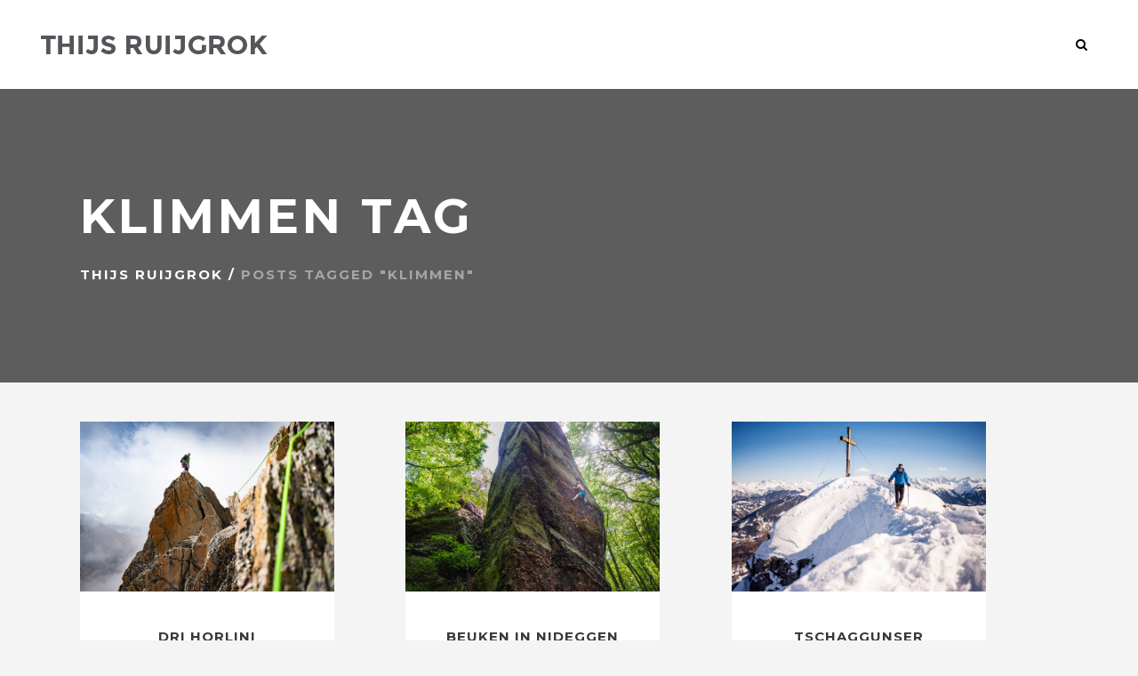

--- FILE ---
content_type: text/html; charset=UTF-8
request_url: https://www.thijsruijgrok.nl/tag/klimmen/
body_size: 15750
content:
<!DOCTYPE html>
<html lang="nl-NL">
<head>
	<meta charset="UTF-8" />
			<meta name="viewport" content="width=device-width,initial-scale=1,user-scalable=no">
		

	
			
				
	<link rel="profile" href="https://gmpg.org/xfn/11" />
	<link rel="pingback" href="https://www.thijsruijgrok.nl/xmlrpc.php" />
	<link rel="shortcut icon" type="image/x-icon" href="https://www.thijsruijgrok.nl/wp-content/uploads/favicon11.png" />
	<link rel="apple-touch-icon" href="https://www.thijsruijgrok.nl/wp-content/uploads/favicon11.png" />
	<!--[if gte IE 9]>
	<style type="text/css">
		.gradient {
			filter: none;
		}
	</style>
	<![endif]-->

	<link href='//fonts.googleapis.com/css?family=Raleway:100,100italic,200,200italic,300,300italic,400,400italic,500,500italic,600,600italic,700,700italic,800,800italic,900,900italic|Crete+Round:100,100italic,200,200italic,300,300italic,400,400italic,500,500italic,600,600italic,700,700italic,800,800italic,900,900italic|Montserrat:100,100italic,200,200italic,300,300italic,400,400italic,500,500italic,600,600italic,700,700italic,800,800italic,900,900italic|Open+Sans:100,100italic,200,200italic,300,300italic,400,400italic,500,500italic,600,600italic,700,700italic,800,800italic,900,900italic&#038;subset=latin,latin-ext' rel='stylesheet' type='text/css' />
<meta name='robots' content='index, follow, max-image-preview:large, max-snippet:-1, max-video-preview:-1' />
	<style>img:is([sizes="auto" i], [sizes^="auto," i]) { contain-intrinsic-size: 3000px 1500px }</style>
	
	<!-- This site is optimized with the Yoast SEO plugin v25.6 - https://yoast.com/wordpress/plugins/seo/ -->
	<title>Klimmen Archives - Thijs Ruijgrok</title>
	<link rel="canonical" href="https://www.thijsruijgrok.nl/tag/klimmen/" />
	<meta property="og:locale" content="nl_NL" />
	<meta property="og:type" content="article" />
	<meta property="og:title" content="Klimmen Archives - Thijs Ruijgrok" />
	<meta property="og:url" content="https://www.thijsruijgrok.nl/tag/klimmen/" />
	<meta property="og:site_name" content="Thijs Ruijgrok" />
	<script type="application/ld+json" class="yoast-schema-graph">{"@context":"https://schema.org","@graph":[{"@type":"CollectionPage","@id":"https://www.thijsruijgrok.nl/tag/klimmen/","url":"https://www.thijsruijgrok.nl/tag/klimmen/","name":"Klimmen Archives - Thijs Ruijgrok","isPartOf":{"@id":"https://www.thijsruijgrok.nl/#website"},"primaryImageOfPage":{"@id":"https://www.thijsruijgrok.nl/tag/klimmen/#primaryimage"},"image":{"@id":"https://www.thijsruijgrok.nl/tag/klimmen/#primaryimage"},"thumbnailUrl":"https://www.thijsruijgrok.nl/wp-content/uploads/DSC6426-SaasAlmagell-DriHorlini-1500px.jpg","breadcrumb":{"@id":"https://www.thijsruijgrok.nl/tag/klimmen/#breadcrumb"},"inLanguage":"nl-NL"},{"@type":"ImageObject","inLanguage":"nl-NL","@id":"https://www.thijsruijgrok.nl/tag/klimmen/#primaryimage","url":"https://www.thijsruijgrok.nl/wp-content/uploads/DSC6426-SaasAlmagell-DriHorlini-1500px.jpg","contentUrl":"https://www.thijsruijgrok.nl/wp-content/uploads/DSC6426-SaasAlmagell-DriHorlini-1500px.jpg","width":1500,"height":1001},{"@type":"BreadcrumbList","@id":"https://www.thijsruijgrok.nl/tag/klimmen/#breadcrumb","itemListElement":[{"@type":"ListItem","position":1,"name":"Home","item":"https://www.thijsruijgrok.nl/"},{"@type":"ListItem","position":2,"name":"Klimmen"}]},{"@type":"WebSite","@id":"https://www.thijsruijgrok.nl/#website","url":"https://www.thijsruijgrok.nl/","name":"Thijs Ruijgrok","description":"Grafisch vormgever, klimmer","potentialAction":[{"@type":"SearchAction","target":{"@type":"EntryPoint","urlTemplate":"https://www.thijsruijgrok.nl/?s={search_term_string}"},"query-input":{"@type":"PropertyValueSpecification","valueRequired":true,"valueName":"search_term_string"}}],"inLanguage":"nl-NL"}]}</script>
	<!-- / Yoast SEO plugin. -->


<link rel="alternate" type="application/rss+xml" title="Thijs Ruijgrok &raquo; feed" href="https://www.thijsruijgrok.nl/feed/" />
<link rel="alternate" type="application/rss+xml" title="Thijs Ruijgrok &raquo; reacties feed" href="https://www.thijsruijgrok.nl/comments/feed/" />
<link rel="alternate" type="application/rss+xml" title="Thijs Ruijgrok &raquo; Klimmen tag feed" href="https://www.thijsruijgrok.nl/tag/klimmen/feed/" />
		<!-- This site uses the Google Analytics by ExactMetrics plugin v8.7.1 - Using Analytics tracking - https://www.exactmetrics.com/ -->
		<!-- Opmerking: ExactMetrics is momenteel niet geconfigureerd op deze site. De site eigenaar moet authenticeren met Google Analytics in de ExactMetrics instellingen scherm. -->
					<!-- No tracking code set -->
				<!-- / Google Analytics by ExactMetrics -->
		<script type="text/javascript">
/* <![CDATA[ */
window._wpemojiSettings = {"baseUrl":"https:\/\/s.w.org\/images\/core\/emoji\/16.0.1\/72x72\/","ext":".png","svgUrl":"https:\/\/s.w.org\/images\/core\/emoji\/16.0.1\/svg\/","svgExt":".svg","source":{"concatemoji":"https:\/\/www.thijsruijgrok.nl\/wp-includes\/js\/wp-emoji-release.min.js?ver=6.8.3"}};
/*! This file is auto-generated */
!function(s,n){var o,i,e;function c(e){try{var t={supportTests:e,timestamp:(new Date).valueOf()};sessionStorage.setItem(o,JSON.stringify(t))}catch(e){}}function p(e,t,n){e.clearRect(0,0,e.canvas.width,e.canvas.height),e.fillText(t,0,0);var t=new Uint32Array(e.getImageData(0,0,e.canvas.width,e.canvas.height).data),a=(e.clearRect(0,0,e.canvas.width,e.canvas.height),e.fillText(n,0,0),new Uint32Array(e.getImageData(0,0,e.canvas.width,e.canvas.height).data));return t.every(function(e,t){return e===a[t]})}function u(e,t){e.clearRect(0,0,e.canvas.width,e.canvas.height),e.fillText(t,0,0);for(var n=e.getImageData(16,16,1,1),a=0;a<n.data.length;a++)if(0!==n.data[a])return!1;return!0}function f(e,t,n,a){switch(t){case"flag":return n(e,"\ud83c\udff3\ufe0f\u200d\u26a7\ufe0f","\ud83c\udff3\ufe0f\u200b\u26a7\ufe0f")?!1:!n(e,"\ud83c\udde8\ud83c\uddf6","\ud83c\udde8\u200b\ud83c\uddf6")&&!n(e,"\ud83c\udff4\udb40\udc67\udb40\udc62\udb40\udc65\udb40\udc6e\udb40\udc67\udb40\udc7f","\ud83c\udff4\u200b\udb40\udc67\u200b\udb40\udc62\u200b\udb40\udc65\u200b\udb40\udc6e\u200b\udb40\udc67\u200b\udb40\udc7f");case"emoji":return!a(e,"\ud83e\udedf")}return!1}function g(e,t,n,a){var r="undefined"!=typeof WorkerGlobalScope&&self instanceof WorkerGlobalScope?new OffscreenCanvas(300,150):s.createElement("canvas"),o=r.getContext("2d",{willReadFrequently:!0}),i=(o.textBaseline="top",o.font="600 32px Arial",{});return e.forEach(function(e){i[e]=t(o,e,n,a)}),i}function t(e){var t=s.createElement("script");t.src=e,t.defer=!0,s.head.appendChild(t)}"undefined"!=typeof Promise&&(o="wpEmojiSettingsSupports",i=["flag","emoji"],n.supports={everything:!0,everythingExceptFlag:!0},e=new Promise(function(e){s.addEventListener("DOMContentLoaded",e,{once:!0})}),new Promise(function(t){var n=function(){try{var e=JSON.parse(sessionStorage.getItem(o));if("object"==typeof e&&"number"==typeof e.timestamp&&(new Date).valueOf()<e.timestamp+604800&&"object"==typeof e.supportTests)return e.supportTests}catch(e){}return null}();if(!n){if("undefined"!=typeof Worker&&"undefined"!=typeof OffscreenCanvas&&"undefined"!=typeof URL&&URL.createObjectURL&&"undefined"!=typeof Blob)try{var e="postMessage("+g.toString()+"("+[JSON.stringify(i),f.toString(),p.toString(),u.toString()].join(",")+"));",a=new Blob([e],{type:"text/javascript"}),r=new Worker(URL.createObjectURL(a),{name:"wpTestEmojiSupports"});return void(r.onmessage=function(e){c(n=e.data),r.terminate(),t(n)})}catch(e){}c(n=g(i,f,p,u))}t(n)}).then(function(e){for(var t in e)n.supports[t]=e[t],n.supports.everything=n.supports.everything&&n.supports[t],"flag"!==t&&(n.supports.everythingExceptFlag=n.supports.everythingExceptFlag&&n.supports[t]);n.supports.everythingExceptFlag=n.supports.everythingExceptFlag&&!n.supports.flag,n.DOMReady=!1,n.readyCallback=function(){n.DOMReady=!0}}).then(function(){return e}).then(function(){var e;n.supports.everything||(n.readyCallback(),(e=n.source||{}).concatemoji?t(e.concatemoji):e.wpemoji&&e.twemoji&&(t(e.twemoji),t(e.wpemoji)))}))}((window,document),window._wpemojiSettings);
/* ]]> */
</script>
<style id='wp-emoji-styles-inline-css' type='text/css'>

	img.wp-smiley, img.emoji {
		display: inline !important;
		border: none !important;
		box-shadow: none !important;
		height: 1em !important;
		width: 1em !important;
		margin: 0 0.07em !important;
		vertical-align: -0.1em !important;
		background: none !important;
		padding: 0 !important;
	}
</style>
<link rel='stylesheet' id='wp-block-library-css' href='https://www.thijsruijgrok.nl/wp-includes/css/dist/block-library/style.min.css?ver=6.8.3' type='text/css' media='all' />
<style id='classic-theme-styles-inline-css' type='text/css'>
/*! This file is auto-generated */
.wp-block-button__link{color:#fff;background-color:#32373c;border-radius:9999px;box-shadow:none;text-decoration:none;padding:calc(.667em + 2px) calc(1.333em + 2px);font-size:1.125em}.wp-block-file__button{background:#32373c;color:#fff;text-decoration:none}
</style>
<style id='global-styles-inline-css' type='text/css'>
:root{--wp--preset--aspect-ratio--square: 1;--wp--preset--aspect-ratio--4-3: 4/3;--wp--preset--aspect-ratio--3-4: 3/4;--wp--preset--aspect-ratio--3-2: 3/2;--wp--preset--aspect-ratio--2-3: 2/3;--wp--preset--aspect-ratio--16-9: 16/9;--wp--preset--aspect-ratio--9-16: 9/16;--wp--preset--color--black: #000000;--wp--preset--color--cyan-bluish-gray: #abb8c3;--wp--preset--color--white: #ffffff;--wp--preset--color--pale-pink: #f78da7;--wp--preset--color--vivid-red: #cf2e2e;--wp--preset--color--luminous-vivid-orange: #ff6900;--wp--preset--color--luminous-vivid-amber: #fcb900;--wp--preset--color--light-green-cyan: #7bdcb5;--wp--preset--color--vivid-green-cyan: #00d084;--wp--preset--color--pale-cyan-blue: #8ed1fc;--wp--preset--color--vivid-cyan-blue: #0693e3;--wp--preset--color--vivid-purple: #9b51e0;--wp--preset--gradient--vivid-cyan-blue-to-vivid-purple: linear-gradient(135deg,rgba(6,147,227,1) 0%,rgb(155,81,224) 100%);--wp--preset--gradient--light-green-cyan-to-vivid-green-cyan: linear-gradient(135deg,rgb(122,220,180) 0%,rgb(0,208,130) 100%);--wp--preset--gradient--luminous-vivid-amber-to-luminous-vivid-orange: linear-gradient(135deg,rgba(252,185,0,1) 0%,rgba(255,105,0,1) 100%);--wp--preset--gradient--luminous-vivid-orange-to-vivid-red: linear-gradient(135deg,rgba(255,105,0,1) 0%,rgb(207,46,46) 100%);--wp--preset--gradient--very-light-gray-to-cyan-bluish-gray: linear-gradient(135deg,rgb(238,238,238) 0%,rgb(169,184,195) 100%);--wp--preset--gradient--cool-to-warm-spectrum: linear-gradient(135deg,rgb(74,234,220) 0%,rgb(151,120,209) 20%,rgb(207,42,186) 40%,rgb(238,44,130) 60%,rgb(251,105,98) 80%,rgb(254,248,76) 100%);--wp--preset--gradient--blush-light-purple: linear-gradient(135deg,rgb(255,206,236) 0%,rgb(152,150,240) 100%);--wp--preset--gradient--blush-bordeaux: linear-gradient(135deg,rgb(254,205,165) 0%,rgb(254,45,45) 50%,rgb(107,0,62) 100%);--wp--preset--gradient--luminous-dusk: linear-gradient(135deg,rgb(255,203,112) 0%,rgb(199,81,192) 50%,rgb(65,88,208) 100%);--wp--preset--gradient--pale-ocean: linear-gradient(135deg,rgb(255,245,203) 0%,rgb(182,227,212) 50%,rgb(51,167,181) 100%);--wp--preset--gradient--electric-grass: linear-gradient(135deg,rgb(202,248,128) 0%,rgb(113,206,126) 100%);--wp--preset--gradient--midnight: linear-gradient(135deg,rgb(2,3,129) 0%,rgb(40,116,252) 100%);--wp--preset--font-size--small: 13px;--wp--preset--font-size--medium: 20px;--wp--preset--font-size--large: 36px;--wp--preset--font-size--x-large: 42px;--wp--preset--spacing--20: 0.44rem;--wp--preset--spacing--30: 0.67rem;--wp--preset--spacing--40: 1rem;--wp--preset--spacing--50: 1.5rem;--wp--preset--spacing--60: 2.25rem;--wp--preset--spacing--70: 3.38rem;--wp--preset--spacing--80: 5.06rem;--wp--preset--shadow--natural: 6px 6px 9px rgba(0, 0, 0, 0.2);--wp--preset--shadow--deep: 12px 12px 50px rgba(0, 0, 0, 0.4);--wp--preset--shadow--sharp: 6px 6px 0px rgba(0, 0, 0, 0.2);--wp--preset--shadow--outlined: 6px 6px 0px -3px rgba(255, 255, 255, 1), 6px 6px rgba(0, 0, 0, 1);--wp--preset--shadow--crisp: 6px 6px 0px rgba(0, 0, 0, 1);}:where(.is-layout-flex){gap: 0.5em;}:where(.is-layout-grid){gap: 0.5em;}body .is-layout-flex{display: flex;}.is-layout-flex{flex-wrap: wrap;align-items: center;}.is-layout-flex > :is(*, div){margin: 0;}body .is-layout-grid{display: grid;}.is-layout-grid > :is(*, div){margin: 0;}:where(.wp-block-columns.is-layout-flex){gap: 2em;}:where(.wp-block-columns.is-layout-grid){gap: 2em;}:where(.wp-block-post-template.is-layout-flex){gap: 1.25em;}:where(.wp-block-post-template.is-layout-grid){gap: 1.25em;}.has-black-color{color: var(--wp--preset--color--black) !important;}.has-cyan-bluish-gray-color{color: var(--wp--preset--color--cyan-bluish-gray) !important;}.has-white-color{color: var(--wp--preset--color--white) !important;}.has-pale-pink-color{color: var(--wp--preset--color--pale-pink) !important;}.has-vivid-red-color{color: var(--wp--preset--color--vivid-red) !important;}.has-luminous-vivid-orange-color{color: var(--wp--preset--color--luminous-vivid-orange) !important;}.has-luminous-vivid-amber-color{color: var(--wp--preset--color--luminous-vivid-amber) !important;}.has-light-green-cyan-color{color: var(--wp--preset--color--light-green-cyan) !important;}.has-vivid-green-cyan-color{color: var(--wp--preset--color--vivid-green-cyan) !important;}.has-pale-cyan-blue-color{color: var(--wp--preset--color--pale-cyan-blue) !important;}.has-vivid-cyan-blue-color{color: var(--wp--preset--color--vivid-cyan-blue) !important;}.has-vivid-purple-color{color: var(--wp--preset--color--vivid-purple) !important;}.has-black-background-color{background-color: var(--wp--preset--color--black) !important;}.has-cyan-bluish-gray-background-color{background-color: var(--wp--preset--color--cyan-bluish-gray) !important;}.has-white-background-color{background-color: var(--wp--preset--color--white) !important;}.has-pale-pink-background-color{background-color: var(--wp--preset--color--pale-pink) !important;}.has-vivid-red-background-color{background-color: var(--wp--preset--color--vivid-red) !important;}.has-luminous-vivid-orange-background-color{background-color: var(--wp--preset--color--luminous-vivid-orange) !important;}.has-luminous-vivid-amber-background-color{background-color: var(--wp--preset--color--luminous-vivid-amber) !important;}.has-light-green-cyan-background-color{background-color: var(--wp--preset--color--light-green-cyan) !important;}.has-vivid-green-cyan-background-color{background-color: var(--wp--preset--color--vivid-green-cyan) !important;}.has-pale-cyan-blue-background-color{background-color: var(--wp--preset--color--pale-cyan-blue) !important;}.has-vivid-cyan-blue-background-color{background-color: var(--wp--preset--color--vivid-cyan-blue) !important;}.has-vivid-purple-background-color{background-color: var(--wp--preset--color--vivid-purple) !important;}.has-black-border-color{border-color: var(--wp--preset--color--black) !important;}.has-cyan-bluish-gray-border-color{border-color: var(--wp--preset--color--cyan-bluish-gray) !important;}.has-white-border-color{border-color: var(--wp--preset--color--white) !important;}.has-pale-pink-border-color{border-color: var(--wp--preset--color--pale-pink) !important;}.has-vivid-red-border-color{border-color: var(--wp--preset--color--vivid-red) !important;}.has-luminous-vivid-orange-border-color{border-color: var(--wp--preset--color--luminous-vivid-orange) !important;}.has-luminous-vivid-amber-border-color{border-color: var(--wp--preset--color--luminous-vivid-amber) !important;}.has-light-green-cyan-border-color{border-color: var(--wp--preset--color--light-green-cyan) !important;}.has-vivid-green-cyan-border-color{border-color: var(--wp--preset--color--vivid-green-cyan) !important;}.has-pale-cyan-blue-border-color{border-color: var(--wp--preset--color--pale-cyan-blue) !important;}.has-vivid-cyan-blue-border-color{border-color: var(--wp--preset--color--vivid-cyan-blue) !important;}.has-vivid-purple-border-color{border-color: var(--wp--preset--color--vivid-purple) !important;}.has-vivid-cyan-blue-to-vivid-purple-gradient-background{background: var(--wp--preset--gradient--vivid-cyan-blue-to-vivid-purple) !important;}.has-light-green-cyan-to-vivid-green-cyan-gradient-background{background: var(--wp--preset--gradient--light-green-cyan-to-vivid-green-cyan) !important;}.has-luminous-vivid-amber-to-luminous-vivid-orange-gradient-background{background: var(--wp--preset--gradient--luminous-vivid-amber-to-luminous-vivid-orange) !important;}.has-luminous-vivid-orange-to-vivid-red-gradient-background{background: var(--wp--preset--gradient--luminous-vivid-orange-to-vivid-red) !important;}.has-very-light-gray-to-cyan-bluish-gray-gradient-background{background: var(--wp--preset--gradient--very-light-gray-to-cyan-bluish-gray) !important;}.has-cool-to-warm-spectrum-gradient-background{background: var(--wp--preset--gradient--cool-to-warm-spectrum) !important;}.has-blush-light-purple-gradient-background{background: var(--wp--preset--gradient--blush-light-purple) !important;}.has-blush-bordeaux-gradient-background{background: var(--wp--preset--gradient--blush-bordeaux) !important;}.has-luminous-dusk-gradient-background{background: var(--wp--preset--gradient--luminous-dusk) !important;}.has-pale-ocean-gradient-background{background: var(--wp--preset--gradient--pale-ocean) !important;}.has-electric-grass-gradient-background{background: var(--wp--preset--gradient--electric-grass) !important;}.has-midnight-gradient-background{background: var(--wp--preset--gradient--midnight) !important;}.has-small-font-size{font-size: var(--wp--preset--font-size--small) !important;}.has-medium-font-size{font-size: var(--wp--preset--font-size--medium) !important;}.has-large-font-size{font-size: var(--wp--preset--font-size--large) !important;}.has-x-large-font-size{font-size: var(--wp--preset--font-size--x-large) !important;}
:where(.wp-block-post-template.is-layout-flex){gap: 1.25em;}:where(.wp-block-post-template.is-layout-grid){gap: 1.25em;}
:where(.wp-block-columns.is-layout-flex){gap: 2em;}:where(.wp-block-columns.is-layout-grid){gap: 2em;}
:root :where(.wp-block-pullquote){font-size: 1.5em;line-height: 1.6;}
</style>
<link rel='stylesheet' id='qode_default_style-css' href='https://www.thijsruijgrok.nl/wp-content/themes/stockholm/style.css?ver=6.8.3' type='text/css' media='all' />
<link rel='stylesheet' id='qode_stylesheet-css' href='https://www.thijsruijgrok.nl/wp-content/themes/stockholm/css/stylesheet.min.css?ver=6.8.3' type='text/css' media='all' />
<link rel='stylesheet' id='qode_style_dynamic-css' href='https://www.thijsruijgrok.nl/wp-content/themes/stockholm/css/style_dynamic.css?ver=1492592706' type='text/css' media='all' />
<link rel='stylesheet' id='qode_font-awesome-css' href='https://www.thijsruijgrok.nl/wp-content/themes/stockholm/css/font-awesome/css/font-awesome.min.css?ver=6.8.3' type='text/css' media='all' />
<link rel='stylesheet' id='qode_elegant-icons-css' href='https://www.thijsruijgrok.nl/wp-content/themes/stockholm/css/elegant-icons/style.min.css?ver=6.8.3' type='text/css' media='all' />
<link rel='stylesheet' id='qode_linear-icons-css' href='https://www.thijsruijgrok.nl/wp-content/themes/stockholm/css/linear-icons/style.css?ver=6.8.3' type='text/css' media='all' />
<link rel='stylesheet' id='mediaelement-css' href='https://www.thijsruijgrok.nl/wp-includes/js/mediaelement/mediaelementplayer-legacy.min.css?ver=4.2.17' type='text/css' media='all' />
<link rel='stylesheet' id='wp-mediaelement-css' href='https://www.thijsruijgrok.nl/wp-includes/js/mediaelement/wp-mediaelement.min.css?ver=6.8.3' type='text/css' media='all' />
<link rel='stylesheet' id='qode_responsive-css' href='https://www.thijsruijgrok.nl/wp-content/themes/stockholm/css/responsive.min.css?ver=6.8.3' type='text/css' media='all' />
<link rel='stylesheet' id='qode_style_dynamic_responsive-css' href='https://www.thijsruijgrok.nl/wp-content/themes/stockholm/css/style_dynamic_responsive.css?ver=1492592706' type='text/css' media='all' />
<link rel='stylesheet' id='qode_custom_css-css' href='https://www.thijsruijgrok.nl/wp-content/themes/stockholm/css/custom_css.css?ver=1492592706' type='text/css' media='all' />
<link rel='stylesheet' id='qode_mac_stylesheet-css' href='https://www.thijsruijgrok.nl/wp-content/themes/stockholm/css/mac_stylesheet.css?ver=6.8.3' type='text/css' media='all' />
<link rel='stylesheet' id='qode_webkit-css' href='https://www.thijsruijgrok.nl/wp-content/themes/stockholm/css/webkit_stylesheet.css?ver=6.8.3' type='text/css' media='all' />
<script type="text/javascript" src="https://www.thijsruijgrok.nl/wp-includes/js/jquery/jquery.min.js?ver=3.7.1" id="jquery-core-js"></script>
<script type="text/javascript" src="https://www.thijsruijgrok.nl/wp-includes/js/jquery/jquery-migrate.min.js?ver=3.4.1" id="jquery-migrate-js"></script>
<link rel="https://api.w.org/" href="https://www.thijsruijgrok.nl/wp-json/" /><link rel="alternate" title="JSON" type="application/json" href="https://www.thijsruijgrok.nl/wp-json/wp/v2/tags/136" /><link rel="EditURI" type="application/rsd+xml" title="RSD" href="https://www.thijsruijgrok.nl/xmlrpc.php?rsd" />
<meta name="generator" content="WordPress 6.8.3" />
<style type="text/css">.recentcomments a{display:inline !important;padding:0 !important;margin:0 !important;}</style>
</head>

<body data-rsssl=1 class="archive tag tag-klimmen tag-136 wp-theme-stockholm  select-theme-ver-3.1 smooth_scroll">

<div class="wrapper">
<div class="wrapper_inner">
<!-- Google Analytics start -->
<!-- Google Analytics end -->

	<header class="page_header scrolled_not_transparent dark regular">
		<div class="header_inner clearfix">

			<form role="search" id="searchform" action="https://www.thijsruijgrok.nl/" class="qode_search_form" method="get">
			
					<i class="fa fa-search"></i>
					<input type="text" placeholder="Search" name="s" class="qode_search_field" autocomplete="off" />
					<input type="submit" value="Search" />

					<div class="qode_search_close">
						<a href="#">
							<i class="fa fa-times"></i>
						</a>
					</div>
							</form>
		<div class="header_top_bottom_holder">
				<div class="header_bottom clearfix" style='' >
			                    					<div class="header_inner_left">
                        												<div class="logo_wrapper">
														<div class="q_logo"><a href="https://www.thijsruijgrok.nl/"><img class="normal" src="https://www.thijsruijgrok.nl/wp-content/uploads/thijsruijgrok-logo-257x23px.png" alt="Logo"/><img class="light" src="https://www.thijsruijgrok.nl/wp-content/uploads/thijsruijgrok-wit-logo-193x18px.png" alt="Logo"/><img class="dark" src="https://www.thijsruijgrok.nl/wp-content/uploads/thijsruijgrok-logo-257x23px.png" alt="Logo"/><img class="sticky" src="https://www.thijsruijgrok.nl/wp-content/uploads/thijsruijgrok-logo-257x23px.png" alt="Logo"/></a></div>
                            						</div>
						                        					</div>
										                                                							<div class="header_inner_right">
								<div class="side_menu_button_wrapper right">
																											<div class="side_menu_button">
																					<a class="search_button from_window_top" href="javascript:void(0)">
												<i class="fa fa-search"></i>
											</a>
																																							</div>
								</div>
							</div>
																		<nav class="main_menu drop_down   right">
													</nav>
												                        											<nav class="mobile_menu">
													</nav>
									</div>
		</div>
	</div>

	</header>
	<a id='back_to_top' href='#'>
			<span class="fa-stack">
				<span class="arrow_carrot-up"></span>
			</span>
	</a>






<div class="content content_top_margin_none">
			<div class="content_inner  ">
	
	
			<div class="title_outer title_without_animation" data-height="330">
		<div class="title position_left standard_title " style="height:330px;">
			<div class="image not_responsive"></div>
			
				<div class="title_holder" >
					<div class="container">
						<div class="container_inner clearfix">
								<div class="title_subtitle_holder" >
								
                                    
                                                                                    <h1><span>Klimmen Tag</span></h1>
                                        
                                                                                                                            <div class="breadcrumb"> <div class="breadcrumbs"><div class="breadcrumbs_inner"><a href="https://www.thijsruijgrok.nl">Thijs Ruijgrok</a><span class="delimiter">&nbsp;/&nbsp;</span><span class="current">Posts tagged "Klimmen"</span></div></div></div>
                                        
                                    								</div>
														</div>
					</div>
				</div>
		</div>
	</div>
		<div class="container">
			<div class="container_inner default_template_holder clearfix">
									<div class="blog_holder masonry_full_width pinterest_full_width masonry_infinite_scroll ">
					<article id="post-5134" class="post-5134 post type-post status-publish format-standard has-post-thumbnail hentry category-fotografie category-klimmen tag-almagellerhutte tag-alpinisme tag-d600 tag-dri-horlini tag-klimmen tag-nikon tag-rotsklimmen tag-saas-almagell tag-wallis tag-zwitserland">
							<div class="post_image">
					<a href="https://www.thijsruijgrok.nl/dri-horlini/" target="_self" title="Dri Horlini">
						<img width="1500" height="1001" src="https://www.thijsruijgrok.nl/wp-content/uploads/DSC6426-SaasAlmagell-DriHorlini-1500px.jpg" class="attachment-full size-full wp-post-image" alt="" decoding="async" fetchpriority="high" srcset="https://www.thijsruijgrok.nl/wp-content/uploads/DSC6426-SaasAlmagell-DriHorlini-1500px.jpg 1500w, https://www.thijsruijgrok.nl/wp-content/uploads/DSC6426-SaasAlmagell-DriHorlini-1500px-300x200.jpg 300w, https://www.thijsruijgrok.nl/wp-content/uploads/DSC6426-SaasAlmagell-DriHorlini-1500px-1024x683.jpg 1024w, https://www.thijsruijgrok.nl/wp-content/uploads/DSC6426-SaasAlmagell-DriHorlini-1500px-768x513.jpg 768w, https://www.thijsruijgrok.nl/wp-content/uploads/DSC6426-SaasAlmagell-DriHorlini-1500px-700x467.jpg 700w, https://www.thijsruijgrok.nl/wp-content/uploads/DSC6426-SaasAlmagell-DriHorlini-1500px-1100x734.jpg 1100w" sizes="(max-width: 1500px) 100vw, 1500px" />						<span class="post_overlay">
						</span>
					</a>
				</div>
						<div class="post_text">
				<div class="post_text_inner">
					<h4><a href="https://www.thijsruijgrok.nl/dri-horlini/" target="_self" title="Dri Horlini">Dri Horlini</a></h4>
					<div class="post_info">
						<span class="post_category">
							<span>In</span>
							<span><a href="https://www.thijsruijgrok.nl/category/fotografie/" rel="category tag">Fotografie</a>, <a href="https://www.thijsruijgrok.nl/category/klimmen/" rel="category tag">Klimmen</a></span>
						</span>
					</div>
					<p class="post_excerpt">
Samen met Joery reis ik af naar Wallis, Zwitserland. We pakken onze tassen voor 3 dagen klimmen. Allemaal tochten vanuit de Almagellerhütte dus als eerste lopen we daar heen.



Voor dag 1 is Dri Horlini het plan. Naar het schijnt een mooie rotstoer en een goede...</p>											<div class="post_author_holder">
																						<div class="post_comments">
									<a class="post_comments" href="https://www.thijsruijgrok.nl/dri-horlini/#respond" target="_self">
										<span>No Comments</span>
									</a>
								</div>
													</div>
									</div>
			</div>
		</article>
		
					<article id="post-4763" class="post-4763 post type-post status-publish format-standard has-post-thumbnail hentry category-klimmen tag-conglomeraat tag-d600 tag-duitsland tag-klimmen tag-nideggen tag-nikon">
							<div class="post_image">
					<a href="https://www.thijsruijgrok.nl/beuken-in-nideggen/" target="_self" title="Beuken in Nideggen">
						<img width="1500" height="1001" src="https://www.thijsruijgrok.nl/wp-content/uploads/DSC0639-1500px.jpg" class="attachment-full size-full wp-post-image" alt="" decoding="async" srcset="https://www.thijsruijgrok.nl/wp-content/uploads/DSC0639-1500px.jpg 1500w, https://www.thijsruijgrok.nl/wp-content/uploads/DSC0639-1500px-300x200.jpg 300w, https://www.thijsruijgrok.nl/wp-content/uploads/DSC0639-1500px-768x513.jpg 768w, https://www.thijsruijgrok.nl/wp-content/uploads/DSC0639-1500px-1024x683.jpg 1024w, https://www.thijsruijgrok.nl/wp-content/uploads/DSC0639-1500px-700x467.jpg 700w, https://www.thijsruijgrok.nl/wp-content/uploads/DSC0639-1500px-1100x734.jpg 1100w" sizes="(max-width: 1500px) 100vw, 1500px" />						<span class="post_overlay">
						</span>
					</a>
				</div>
						<div class="post_text">
				<div class="post_text_inner">
					<h4><a href="https://www.thijsruijgrok.nl/beuken-in-nideggen/" target="_self" title="Beuken in Nideggen">Beuken in Nideggen</a></h4>
					<div class="post_info">
						<span class="post_category">
							<span>In</span>
							<span><a href="https://www.thijsruijgrok.nl/category/klimmen/" rel="category tag">Klimmen</a></span>
						</span>
					</div>
					<p class="post_excerpt">Dit weekend was een dagje klimmen in Nideggen. Niet zo'n groot gebied (voor zover ik heb kunnen zien) en bestaande uit losse massiefjes van conglomeraat. Kiezels trekken dus!

Met Coen en Valentijn op pad betekend beuken! Coen had een plan en zijn vizier op een blok...</p>											<div class="post_author_holder">
																						<div class="post_comments">
									<a class="post_comments" href="https://www.thijsruijgrok.nl/beuken-in-nideggen/#respond" target="_self">
										<span>No Comments</span>
									</a>
								</div>
													</div>
									</div>
			</div>
		</article>
		
					<article id="post-4750" class="post-4750 post type-post status-publish format-standard has-post-thumbnail hentry category-skien tag-climbing tag-klimmen tag-oostenrijk tag-schruns tag-silvretta tag-skitour tag-tschagguns tag-tschaggunser-mittagspitze">
							<div class="post_image">
					<a href="https://www.thijsruijgrok.nl/tschaggunser-mittagspitze/" target="_self" title="Tschaggunser Mittagspitze">
						<img width="1500" height="1001" src="https://www.thijsruijgrok.nl/wp-content/uploads/DSC0328-bew-1500px.jpg" class="attachment-full size-full wp-post-image" alt="" decoding="async" srcset="https://www.thijsruijgrok.nl/wp-content/uploads/DSC0328-bew-1500px.jpg 1500w, https://www.thijsruijgrok.nl/wp-content/uploads/DSC0328-bew-1500px-300x200.jpg 300w, https://www.thijsruijgrok.nl/wp-content/uploads/DSC0328-bew-1500px-768x513.jpg 768w, https://www.thijsruijgrok.nl/wp-content/uploads/DSC0328-bew-1500px-1024x683.jpg 1024w, https://www.thijsruijgrok.nl/wp-content/uploads/DSC0328-bew-1500px-700x467.jpg 700w, https://www.thijsruijgrok.nl/wp-content/uploads/DSC0328-bew-1500px-1100x734.jpg 1100w" sizes="(max-width: 1500px) 100vw, 1500px" />						<span class="post_overlay">
						</span>
					</a>
				</div>
						<div class="post_text">
				<div class="post_text_inner">
					<h4><a href="https://www.thijsruijgrok.nl/tschaggunser-mittagspitze/" target="_self" title="Tschaggunser Mittagspitze">Tschaggunser Mittagspitze</a></h4>
					<div class="post_info">
						<span class="post_category">
							<span>In</span>
							<span><a href="https://www.thijsruijgrok.nl/category/skien/" rel="category tag">Skiën</a></span>
						</span>
					</div>
					<p class="post_excerpt">Samen met Guido beklom ik de Tschaggunser Mittagspitze. Een mooie uitzichtsberg over de Silvretta. Eerst lekker klooien op de ski's en als toetje een fijn graatje om tot het topkruis te komen. Mooi hier!

      ...</p>											<div class="post_author_holder">
																						<div class="post_comments">
									<a class="post_comments" href="https://www.thijsruijgrok.nl/tschaggunser-mittagspitze/#respond" target="_self">
										<span>No Comments</span>
									</a>
								</div>
													</div>
									</div>
			</div>
		</article>
		
					<article id="post-4608" class="post-4608 post type-post status-publish format-standard has-post-thumbnail hentry category-klimmen tag-alpine tag-alpine-climbing tag-cabane-de-la-dent-blanche tag-cabane-rossier tag-climbing tag-dent-blanche tag-klimmen tag-matterhorn tag-photography tag-schonbielhutte tag-tasch tag-wallis tag-zermatt">
							<div class="post_image">
					<a href="https://www.thijsruijgrok.nl/geen-top-wel-avontuur-wallis/" target="_self" title="Geen top, wel avontuur in Wallis.">
						<img width="1500" height="1001" src="https://www.thijsruijgrok.nl/wp-content/uploads/DSC9177-bew-1500px.jpg" class="attachment-full size-full wp-post-image" alt="" decoding="async" loading="lazy" srcset="https://www.thijsruijgrok.nl/wp-content/uploads/DSC9177-bew-1500px.jpg 1500w, https://www.thijsruijgrok.nl/wp-content/uploads/DSC9177-bew-1500px-300x200.jpg 300w, https://www.thijsruijgrok.nl/wp-content/uploads/DSC9177-bew-1500px-768x513.jpg 768w, https://www.thijsruijgrok.nl/wp-content/uploads/DSC9177-bew-1500px-1024x683.jpg 1024w, https://www.thijsruijgrok.nl/wp-content/uploads/DSC9177-bew-1500px-700x467.jpg 700w, https://www.thijsruijgrok.nl/wp-content/uploads/DSC9177-bew-1500px-1100x734.jpg 1100w" sizes="auto, (max-width: 1500px) 100vw, 1500px" />						<span class="post_overlay">
						</span>
					</a>
				</div>
						<div class="post_text">
				<div class="post_text_inner">
					<h4><a href="https://www.thijsruijgrok.nl/geen-top-wel-avontuur-wallis/" target="_self" title="Geen top, wel avontuur in Wallis.">Geen top, wel avontuur in Wallis.</a></h4>
					<div class="post_info">
						<span class="post_category">
							<span>In</span>
							<span><a href="https://www.thijsruijgrok.nl/category/klimmen/" rel="category tag">Klimmen</a></span>
						</span>
					</div>
					<p class="post_excerpt">De ervaringen van afgelopen dagen maken ons weer nederig.

Laat in het seizoen naar de Alpen met een paar snode plannen. We wisten dat het winters werd en hadden ons terdege voorbereid. Genoeg eten, warme kleren en goed ingelezen op de tochten en beklimmingen. En dan...</p>											<div class="post_author_holder">
																						<div class="post_comments">
									<a class="post_comments" href="https://www.thijsruijgrok.nl/geen-top-wel-avontuur-wallis/#comments" target="_self">
										<span>5 Comments</span>
									</a>
								</div>
													</div>
									</div>
			</div>
		</article>
		
					<article id="post-4119" class="post-4119 post type-post status-publish format-standard has-post-thumbnail hentry category-blog category-fotografie category-klimmen tag-blog tag-dent-de-geant tag-fotografie tag-frankrijk tag-klimmen tag-mont-blanc-massief tag-nikon tag-sneeuw">
							<div class="post_image">
					<a href="https://www.thijsruijgrok.nl/dent-geant-4013m/" target="_self" title="Dent du Géant &#8211; 4013m.">
						<img width="765" height="1020" src="https://www.thijsruijgrok.nl/wp-content/uploads/IMG_8255-DentDeGeant-Klimmen-1020px.jpg" class="attachment-full size-full wp-post-image" alt="" decoding="async" loading="lazy" srcset="https://www.thijsruijgrok.nl/wp-content/uploads/IMG_8255-DentDeGeant-Klimmen-1020px.jpg 765w, https://www.thijsruijgrok.nl/wp-content/uploads/IMG_8255-DentDeGeant-Klimmen-1020px-225x300.jpg 225w, https://www.thijsruijgrok.nl/wp-content/uploads/IMG_8255-DentDeGeant-Klimmen-1020px-600x800.jpg 600w, https://www.thijsruijgrok.nl/wp-content/uploads/IMG_8255-DentDeGeant-Klimmen-1020px-700x933.jpg 700w" sizes="auto, (max-width: 765px) 100vw, 765px" />						<span class="post_overlay">
						</span>
					</a>
				</div>
						<div class="post_text">
				<div class="post_text_inner">
					<h4><a href="https://www.thijsruijgrok.nl/dent-geant-4013m/" target="_self" title="Dent du Géant &#8211; 4013m.">Dent du Géant &#8211; 4013m.</a></h4>
					<div class="post_info">
						<span class="post_category">
							<span>In</span>
							<span><a href="https://www.thijsruijgrok.nl/category/blog/" rel="category tag">Blog</a>, <a href="https://www.thijsruijgrok.nl/category/fotografie/" rel="category tag">Fotografie</a>, <a href="https://www.thijsruijgrok.nl/category/klimmen/" rel="category tag">Klimmen</a></span>
						</span>
					</div>
					<p class="post_excerpt">Eéntje van de wishlist

Voor de eerste dag klimmen met Radboud staat de Dent de Géant op het programma. Een in het ook springende rotsnaald aan het begin van de Rochefort graat. We hebben er naar staan kijken vanaf de Gran Paradiso en het is werkelijk...</p>											<div class="post_author_holder">
																						<div class="post_comments">
									<a class="post_comments" href="https://www.thijsruijgrok.nl/dent-geant-4013m/#comments" target="_self">
										<span>1 Comment</span>
									</a>
								</div>
													</div>
									</div>
			</div>
		</article>
		
					<article id="post-4060" class="post-4060 post type-post status-publish format-standard has-post-thumbnail hentry category-blog category-fotografie category-klimmen category-reisverslag tag-blog tag-familie tag-fotografie tag-gran-paradiso tag-italie tag-klimmen tag-nikon tag-reisverslag tag-sneeuw">
							<div class="post_image">
					<a href="https://www.thijsruijgrok.nl/gran-papiparadiso/" target="_self" title="Gran Papiparadiso">
						<img width="1020" height="681" src="https://www.thijsruijgrok.nl/wp-content/uploads/DSC0575-GranParadiso-TopKees.jpg" class="attachment-full size-full wp-post-image" alt="" decoding="async" loading="lazy" srcset="https://www.thijsruijgrok.nl/wp-content/uploads/DSC0575-GranParadiso-TopKees.jpg 1020w, https://www.thijsruijgrok.nl/wp-content/uploads/DSC0575-GranParadiso-TopKees-300x200.jpg 300w, https://www.thijsruijgrok.nl/wp-content/uploads/DSC0575-GranParadiso-TopKees-768x513.jpg 768w, https://www.thijsruijgrok.nl/wp-content/uploads/DSC0575-GranParadiso-TopKees-700x467.jpg 700w" sizes="auto, (max-width: 1020px) 100vw, 1020px" />						<span class="post_overlay">
						</span>
					</a>
				</div>
						<div class="post_text">
				<div class="post_text_inner">
					<h4><a href="https://www.thijsruijgrok.nl/gran-papiparadiso/" target="_self" title="Gran Papiparadiso">Gran Papiparadiso</a></h4>
					<div class="post_info">
						<span class="post_category">
							<span>In</span>
							<span><a href="https://www.thijsruijgrok.nl/category/blog/" rel="category tag">Blog</a>, <a href="https://www.thijsruijgrok.nl/category/fotografie/" rel="category tag">Fotografie</a>, <a href="https://www.thijsruijgrok.nl/category/klimmen/" rel="category tag">Klimmen</a>, <a href="https://www.thijsruijgrok.nl/category/reisverslag/" rel="category tag">Reisverslag</a></span>
						</span>
					</div>
					<p class="post_excerpt">De jaarlijkse wandeltocht met mijn vader en broertje stond natuurlijk weer in de planning deze zomer. Van hut naar hut, achter elkaar aan hobbelen, genieten van de bergen en van het frisse biertje bij de huttenwaard.

Maar dit jaar is een bijzonder jaar. M'n pa wordt...</p>											<div class="post_author_holder">
																						<div class="post_comments">
									<a class="post_comments" href="https://www.thijsruijgrok.nl/gran-papiparadiso/#comments" target="_self">
										<span>5 Comments</span>
									</a>
								</div>
													</div>
									</div>
			</div>
		</article>
		
					<article id="post-4043" class="post-4043 post type-post status-publish format-standard has-post-thumbnail hentry category-blog category-fotografie category-klimmen tag-belgie tag-blog tag-fotografie tag-freyr tag-klimmen tag-la-trans-freyrienne tag-nikon tag-reisverslag">
							<div class="post_image">
					<a href="https://www.thijsruijgrok.nl/la-trans-freyrienne/" target="_self" title="La Trans-Freyrienne">
						<img width="1020" height="681" src="https://www.thijsruijgrok.nl/wp-content/uploads/DSC8003-bew-1020px.jpg" class="attachment-full size-full wp-post-image" alt="Mooie passen in belgisch alpiene terrein" decoding="async" loading="lazy" srcset="https://www.thijsruijgrok.nl/wp-content/uploads/DSC8003-bew-1020px.jpg 1020w, https://www.thijsruijgrok.nl/wp-content/uploads/DSC8003-bew-1020px-300x200.jpg 300w, https://www.thijsruijgrok.nl/wp-content/uploads/DSC8003-bew-1020px-768x513.jpg 768w, https://www.thijsruijgrok.nl/wp-content/uploads/DSC8003-bew-1020px-700x467.jpg 700w" sizes="auto, (max-width: 1020px) 100vw, 1020px" />						<span class="post_overlay">
						</span>
					</a>
				</div>
						<div class="post_text">
				<div class="post_text_inner">
					<h4><a href="https://www.thijsruijgrok.nl/la-trans-freyrienne/" target="_self" title="La Trans-Freyrienne">La Trans-Freyrienne</a></h4>
					<div class="post_info">
						<span class="post_category">
							<span>In</span>
							<span><a href="https://www.thijsruijgrok.nl/category/blog/" rel="category tag">Blog</a>, <a href="https://www.thijsruijgrok.nl/category/fotografie/" rel="category tag">Fotografie</a>, <a href="https://www.thijsruijgrok.nl/category/klimmen/" rel="category tag">Klimmen</a></span>
						</span>
					</div>
					<p class="post_excerpt">Door slecht weer in de alpen weken de plannen uit naar een klassieke belgische "alpiene" route. Samen met Coen donderdagavond in de auto naar Freyr en de volgende ochtend op tijd de route in. Wat we kregen was een hoop traverseren, boulderachtige passen en zowaar...</p>											<div class="post_author_holder">
																						<div class="post_comments">
									<a class="post_comments" href="https://www.thijsruijgrok.nl/la-trans-freyrienne/#comments" target="_self">
										<span>2 Comments</span>
									</a>
								</div>
													</div>
									</div>
			</div>
		</article>
		
					<article id="post-4032" class="post-4032 post type-post status-publish format-standard has-post-thumbnail hentry category-blog category-klimmen tag-172 tag-ijsklimmen tag-klimmen tag-nikon tag-noordwand tag-oostenrijk tag-ski tag-sneeuw tag-wildspitze">
							<div class="post_image">
					<a href="https://www.thijsruijgrok.nl/wildspitze-3774m/" target="_self" title="Wildspitze 3774m">
						<img width="1020" height="681" src="https://www.thijsruijgrok.nl/wp-content/uploads/DSC7908-bew-1020px.jpg" class="attachment-full size-full wp-post-image" alt="Wildspitze" decoding="async" loading="lazy" srcset="https://www.thijsruijgrok.nl/wp-content/uploads/DSC7908-bew-1020px.jpg 1020w, https://www.thijsruijgrok.nl/wp-content/uploads/DSC7908-bew-1020px-300x200.jpg 300w, https://www.thijsruijgrok.nl/wp-content/uploads/DSC7908-bew-1020px-768x513.jpg 768w, https://www.thijsruijgrok.nl/wp-content/uploads/DSC7908-bew-1020px-700x467.jpg 700w" sizes="auto, (max-width: 1020px) 100vw, 1020px" />						<span class="post_overlay">
						</span>
					</a>
				</div>
						<div class="post_text">
				<div class="post_text_inner">
					<h4><a href="https://www.thijsruijgrok.nl/wildspitze-3774m/" target="_self" title="Wildspitze 3774m">Wildspitze 3774m</a></h4>
					<div class="post_info">
						<span class="post_category">
							<span>In</span>
							<span><a href="https://www.thijsruijgrok.nl/category/blog/" rel="category tag">Blog</a>, <a href="https://www.thijsruijgrok.nl/category/klimmen/" rel="category tag">Klimmen</a></span>
						</span>
					</div>
					<p class="post_excerpt">Een grote dag voor de boeg met een hoge berg op het programma. De op één na hoogste van Oostenrijk, blijkbaar.

We beklimmen hem via de pitztaler gletscher, want via daar kunnen we met de skiliften tot bijna aan het Mitteljoch komen. We winnen tijd en...</p>											<div class="post_author_holder">
																						<div class="post_comments">
									<a class="post_comments" href="https://www.thijsruijgrok.nl/wildspitze-3774m/#respond" target="_self">
										<span>No Comments</span>
									</a>
								</div>
													</div>
									</div>
			</div>
		</article>
		
					<article id="post-3999" class="post-3999 post type-post status-publish format-standard has-post-thumbnail hentry category-blog category-fotografie category-klimmen category-skien tag-fotografie tag-klettersteig tag-klimmen tag-nikon tag-oostenrijk tag-sankt-anton-am-arlberg tag-ski tag-sneeuw tag-st-anton">
							<div class="post_image">
					<a href="https://www.thijsruijgrok.nl/klettersteig-en-springpowder/" target="_self" title="Klettersteig en springpowder">
						<img width="1020" height="681" src="https://www.thijsruijgrok.nl/wp-content/uploads/DSC7817-bew-1020px.jpg" class="attachment-full size-full wp-post-image" alt="Sankt anton am arlberg klettersteig" decoding="async" loading="lazy" srcset="https://www.thijsruijgrok.nl/wp-content/uploads/DSC7817-bew-1020px.jpg 1020w, https://www.thijsruijgrok.nl/wp-content/uploads/DSC7817-bew-1020px-300x200.jpg 300w, https://www.thijsruijgrok.nl/wp-content/uploads/DSC7817-bew-1020px-768x513.jpg 768w, https://www.thijsruijgrok.nl/wp-content/uploads/DSC7817-bew-1020px-700x467.jpg 700w" sizes="auto, (max-width: 1020px) 100vw, 1020px" />						<span class="post_overlay">
						</span>
					</a>
				</div>
						<div class="post_text">
				<div class="post_text_inner">
					<h4><a href="https://www.thijsruijgrok.nl/klettersteig-en-springpowder/" target="_self" title="Klettersteig en springpowder">Klettersteig en springpowder</a></h4>
					<div class="post_info">
						<span class="post_category">
							<span>In</span>
							<span><a href="https://www.thijsruijgrok.nl/category/blog/" rel="category tag">Blog</a>, <a href="https://www.thijsruijgrok.nl/category/fotografie/" rel="category tag">Fotografie</a>, <a href="https://www.thijsruijgrok.nl/category/klimmen/" rel="category tag">Klimmen</a>, <a href="https://www.thijsruijgrok.nl/category/skien/" rel="category tag">Skiën</a></span>
						</span>
					</div>
					<p class="post_excerpt">Vandaag een klauterdagje. Of een klettersteig dagje.

Bovenin het gebied St. Anton am Arlberg is een mooi graatje met daarin een klettersteig. Goed toegankelijk want de instap is naast de liftuitgang.

Na een uurtje rijden van Innsbruck hebben we nog lekker vroeg de lift en doen we...</p>											<div class="post_author_holder">
																						<div class="post_comments">
									<a class="post_comments" href="https://www.thijsruijgrok.nl/klettersteig-en-springpowder/#respond" target="_self">
										<span>No Comments</span>
									</a>
								</div>
													</div>
									</div>
			</div>
		</article>
		
					<article id="post-3896" class="post-3896 post type-post status-publish format-standard has-post-thumbnail hentry category-klimmen tag-drytoolen tag-fotografie tag-klimmen tag-nederland tag-nikon">
							<div class="post_image">
					<a href="https://www.thijsruijgrok.nl/dutch-drytool-event-2015/" target="_self" title="Dutch Drytool Event 2015">
						<img width="681" height="1020" src="https://www.thijsruijgrok.nl/wp-content/uploads/DSC6862-DutchDrytoolEvent2015-Kwalificatieroute-JorianBakker-1020px.jpg" class="attachment-full size-full wp-post-image" alt="" decoding="async" loading="lazy" srcset="https://www.thijsruijgrok.nl/wp-content/uploads/DSC6862-DutchDrytoolEvent2015-Kwalificatieroute-JorianBakker-1020px.jpg 681w, https://www.thijsruijgrok.nl/wp-content/uploads/DSC6862-DutchDrytoolEvent2015-Kwalificatieroute-JorianBakker-1020px-200x300.jpg 200w" sizes="auto, (max-width: 681px) 100vw, 681px" />						<span class="post_overlay">
						</span>
					</a>
				</div>
						<div class="post_text">
				<div class="post_text_inner">
					<h4><a href="https://www.thijsruijgrok.nl/dutch-drytool-event-2015/" target="_self" title="Dutch Drytool Event 2015">Dutch Drytool Event 2015</a></h4>
					<div class="post_info">
						<span class="post_category">
							<span>In</span>
							<span><a href="https://www.thijsruijgrok.nl/category/klimmen/" rel="category tag">Klimmen</a></span>
						</span>
					</div>
					<p class="post_excerpt">Afgelopen zaterdag was het jaarlijks terugkerende drytool event. Een open NK en een mooie dag om als eerste de drytoolroutes op de klimberg in Bergschenhoek te proberen. Een mooie samenwerking tussen de NKBV, klimmuur Monte Cervino en het nederlands ijsklimteam (Marianne van der Steen en...</p>											<div class="post_author_holder">
																						<div class="post_comments">
									<a class="post_comments" href="https://www.thijsruijgrok.nl/dutch-drytool-event-2015/#respond" target="_self">
										<span>No Comments</span>
									</a>
								</div>
													</div>
									</div>
			</div>
		</article>
		
					<article id="post-3752" class="post-3752 post type-post status-publish format-standard has-post-thumbnail hentry category-blog category-fotografie category-klimmen category-reisverslag tag-blog tag-cima-piccolissima tag-dolomieten tag-drei-zinnen tag-italie tag-klimmen tag-nikon">
							<div class="post_image">
					<a href="https://www.thijsruijgrok.nl/cima-piccolissima-via-cassin-2/" target="_self" title="Cima Piccolissima &#8211; Via Cassin">
						<img width="467" height="466" src="https://www.thijsruijgrok.nl/wp-content/uploads/ViaCassin-467px.jpg" class="attachment-full size-full wp-post-image" alt="" decoding="async" loading="lazy" srcset="https://www.thijsruijgrok.nl/wp-content/uploads/ViaCassin-467px.jpg 467w, https://www.thijsruijgrok.nl/wp-content/uploads/ViaCassin-467px-150x150.jpg 150w, https://www.thijsruijgrok.nl/wp-content/uploads/ViaCassin-467px-300x300.jpg 300w" sizes="auto, (max-width: 467px) 100vw, 467px" />						<span class="post_overlay">
						</span>
					</a>
				</div>
						<div class="post_text">
				<div class="post_text_inner">
					<h4><a href="https://www.thijsruijgrok.nl/cima-piccolissima-via-cassin-2/" target="_self" title="Cima Piccolissima &#8211; Via Cassin">Cima Piccolissima &#8211; Via Cassin</a></h4>
					<div class="post_info">
						<span class="post_category">
							<span>In</span>
							<span><a href="https://www.thijsruijgrok.nl/category/blog/" rel="category tag">Blog</a>, <a href="https://www.thijsruijgrok.nl/category/fotografie/" rel="category tag">Fotografie</a>, <a href="https://www.thijsruijgrok.nl/category/klimmen/" rel="category tag">Klimmen</a>, <a href="https://www.thijsruijgrok.nl/category/reisverslag/" rel="category tag">Reisverslag</a></span>
						</span>
					</div>
					<p class="post_excerpt">Poging 2!

Een paar jaar terug stond ik met Radboud op dezelfde plek en onderaan dezelfde route. Maar toen waren de omstandigheden heel anders. Nu is het warm en droog. En zijn we beter! Toch?

De instap vinden we zo, de eerste 2 lengtes gaan soepel. Maar...</p>											<div class="post_author_holder">
																						<div class="post_comments">
									<a class="post_comments" href="https://www.thijsruijgrok.nl/cima-piccolissima-via-cassin-2/#respond" target="_self">
										<span>No Comments</span>
									</a>
								</div>
													</div>
									</div>
			</div>
		</article>
		
					<article id="post-3708" class="post-3708 post type-post status-publish format-standard has-post-thumbnail hentry category-blog category-fotografie category-klimmen category-reisverslag tag-dolomieten tag-italie tag-klimmen tag-nikon tag-torre-di-falzarego">
							<div class="post_image">
					<a href="https://www.thijsruijgrok.nl/torre-piccola-di-falzarego-south-arete/" target="_self" title="Torre Piccola di Falzarego &#8211; South Arête">
						<img width="467" height="350" src="https://www.thijsruijgrok.nl/wp-content/uploads/DSCN1435-467px.jpg" class="attachment-full size-full wp-post-image" alt="" decoding="async" loading="lazy" srcset="https://www.thijsruijgrok.nl/wp-content/uploads/DSCN1435-467px.jpg 467w, https://www.thijsruijgrok.nl/wp-content/uploads/DSCN1435-467px-300x225.jpg 300w" sizes="auto, (max-width: 467px) 100vw, 467px" />						<span class="post_overlay">
						</span>
					</a>
				</div>
						<div class="post_text">
				<div class="post_text_inner">
					<h4><a href="https://www.thijsruijgrok.nl/torre-piccola-di-falzarego-south-arete/" target="_self" title="Torre Piccola di Falzarego &#8211; South Arête">Torre Piccola di Falzarego &#8211; South Arête</a></h4>
					<div class="post_info">
						<span class="post_category">
							<span>In</span>
							<span><a href="https://www.thijsruijgrok.nl/category/blog/" rel="category tag">Blog</a>, <a href="https://www.thijsruijgrok.nl/category/fotografie/" rel="category tag">Fotografie</a>, <a href="https://www.thijsruijgrok.nl/category/klimmen/" rel="category tag">Klimmen</a>, <a href="https://www.thijsruijgrok.nl/category/reisverslag/" rel="category tag">Reisverslag</a></span>
						</span>
					</div>
					<p class="post_excerpt">Na een grote tocht en een dag afwezigheid zochten we naar een "samen-uit-samen-thuis-route". Met de hele Fam. Stelling naar de voet van de berg en de instap van de route, moeder en kids kunnen toekijken en afdalen als het tijd voor slaapjes o.i.d. is.

Torre di...</p>											<div class="post_author_holder">
																						<div class="post_comments">
									<a class="post_comments" href="https://www.thijsruijgrok.nl/torre-piccola-di-falzarego-south-arete/#respond" target="_self">
										<span>No Comments</span>
									</a>
								</div>
													</div>
									</div>
			</div>
		</article>
		
					<article id="post-3695" class="post-3695 post type-post status-publish format-standard has-post-thumbnail hentry category-blog category-fotografie category-klimmen tag-blog tag-dolomieten tag-fotografie tag-italie tag-klimmen tag-nikon tag-pilastro tag-pillar-rib tag-reisverslag tag-tofanna-di-rozes">
							<div class="post_image">
					<a href="https://www.thijsruijgrok.nl/tofana-di-rozes-pillar-rib/" target="_self" title="Tofana di Rozes &#8211; Pillar Rib">
						<img width="467" height="350" src="https://www.thijsruijgrok.nl/wp-content/uploads/DSCN1425-467px.jpg" class="attachment-full size-full wp-post-image" alt="" decoding="async" loading="lazy" srcset="https://www.thijsruijgrok.nl/wp-content/uploads/DSCN1425-467px.jpg 467w, https://www.thijsruijgrok.nl/wp-content/uploads/DSCN1425-467px-300x225.jpg 300w" sizes="auto, (max-width: 467px) 100vw, 467px" />						<span class="post_overlay">
						</span>
					</a>
				</div>
						<div class="post_text">
				<div class="post_text_inner">
					<h4><a href="https://www.thijsruijgrok.nl/tofana-di-rozes-pillar-rib/" target="_self" title="Tofana di Rozes &#8211; Pillar Rib">Tofana di Rozes &#8211; Pillar Rib</a></h4>
					<div class="post_info">
						<span class="post_category">
							<span>In</span>
							<span><a href="https://www.thijsruijgrok.nl/category/blog/" rel="category tag">Blog</a>, <a href="https://www.thijsruijgrok.nl/category/fotografie/" rel="category tag">Fotografie</a>, <a href="https://www.thijsruijgrok.nl/category/klimmen/" rel="category tag">Klimmen</a></span>
						</span>
					</div>
					<p class="post_excerpt">De uitdaging van lange routes, waar je commitment moet tonen en een dag lang de diepte in kan kijken is iets fascinerends. Het vroege opstaan, de lichte spanning in het ritje en de aanloop er naartoe, soms de lichte tegenzin, of de vraag; "Gaan we...</p>											<div class="post_author_holder">
																						<div class="post_comments">
									<a class="post_comments" href="https://www.thijsruijgrok.nl/tofana-di-rozes-pillar-rib/#respond" target="_self">
										<span>No Comments</span>
									</a>
								</div>
													</div>
									</div>
			</div>
		</article>
		
					<article id="post-3685" class="post-3685 post type-post status-publish format-standard has-post-thumbnail hentry category-blog category-fotografie category-klimmen tag-blog tag-cinque-torri tag-dolomieten tag-fotografie tag-italie tag-klimmen tag-nikon tag-reisverslag">
							<div class="post_image">
					<a href="https://www.thijsruijgrok.nl/cinque-torri-franceschi/" target="_self" title="Cinque Torri &#8211; Franceschi">
						<img width="467" height="350" src="https://www.thijsruijgrok.nl/wp-content/uploads/DSCN1388-467px.jpg" class="attachment-full size-full wp-post-image" alt="" decoding="async" loading="lazy" srcset="https://www.thijsruijgrok.nl/wp-content/uploads/DSCN1388-467px.jpg 467w, https://www.thijsruijgrok.nl/wp-content/uploads/DSCN1388-467px-300x225.jpg 300w" sizes="auto, (max-width: 467px) 100vw, 467px" />						<span class="post_overlay">
						</span>
					</a>
				</div>
						<div class="post_text">
				<div class="post_text_inner">
					<h4><a href="https://www.thijsruijgrok.nl/cinque-torri-franceschi/" target="_self" title="Cinque Torri &#8211; Franceschi">Cinque Torri &#8211; Franceschi</a></h4>
					<div class="post_info">
						<span class="post_category">
							<span>In</span>
							<span><a href="https://www.thijsruijgrok.nl/category/blog/" rel="category tag">Blog</a>, <a href="https://www.thijsruijgrok.nl/category/fotografie/" rel="category tag">Fotografie</a>, <a href="https://www.thijsruijgrok.nl/category/klimmen/" rel="category tag">Klimmen</a></span>
						</span>
					</div>
					<p class="post_excerpt">De eerste klim is een feit! Na een niet zo succevolle poging in de westwand, waar we het tot net voorbij de 2e standplek haalde, hebben we een in het oog springende route in de zuidwand gedaan. Een mooie versnijding en bovenop waanzinnig uitzicht.

De Cinque...</p>											<div class="post_author_holder">
																						<div class="post_comments">
									<a class="post_comments" href="https://www.thijsruijgrok.nl/cinque-torri-franceschi/#respond" target="_self">
										<span>No Comments</span>
									</a>
								</div>
													</div>
									</div>
			</div>
		</article>
		
					<article id="post-3195" class="post-3195 post type-post status-publish format-standard has-post-thumbnail hentry category-blog category-fotografie category-klimmen category-reisverslag tag-blog tag-fotografie tag-ijs tag-ijsklimmen tag-klimmen tag-nikon tag-oostenrijk tag-otztal">
							<div class="post_image">
					<a href="https://www.thijsruijgrok.nl/konerbachfall-en-tumpenbachfall/" target="_self" title="Konerbachfall en Tumpenbachfall">
						<img width="467" height="350" src="https://www.thijsruijgrok.nl/wp-content/uploads/DSCN1358-bew-Tumpenbachfall-467px.jpg" class="attachment-full size-full wp-post-image" alt="" decoding="async" loading="lazy" srcset="https://www.thijsruijgrok.nl/wp-content/uploads/DSCN1358-bew-Tumpenbachfall-467px.jpg 467w, https://www.thijsruijgrok.nl/wp-content/uploads/DSCN1358-bew-Tumpenbachfall-467px-300x225.jpg 300w" sizes="auto, (max-width: 467px) 100vw, 467px" />						<span class="post_overlay">
						</span>
					</a>
				</div>
						<div class="post_text">
				<div class="post_text_inner">
					<h4><a href="https://www.thijsruijgrok.nl/konerbachfall-en-tumpenbachfall/" target="_self" title="Konerbachfall en Tumpenbachfall">Konerbachfall en Tumpenbachfall</a></h4>
					<div class="post_info">
						<span class="post_category">
							<span>In</span>
							<span><a href="https://www.thijsruijgrok.nl/category/blog/" rel="category tag">Blog</a>, <a href="https://www.thijsruijgrok.nl/category/fotografie/" rel="category tag">Fotografie</a>, <a href="https://www.thijsruijgrok.nl/category/klimmen/" rel="category tag">Klimmen</a>, <a href="https://www.thijsruijgrok.nl/category/reisverslag/" rel="category tag">Reisverslag</a></span>
						</span>
					</div>
					<p class="post_excerpt">De dag stond al vast, nu nog de juiste waterval of liever ijsval weten te vinden. In een toch iets warmer dan verwacht dal hebben we wat gezocht, gevonden en geklommen.

Niet al te stijl, niet al te best gevormd en daardoor niet helemaal tot boven....</p>											<div class="post_author_holder">
																						<div class="post_comments">
									<a class="post_comments" href="https://www.thijsruijgrok.nl/konerbachfall-en-tumpenbachfall/#respond" target="_self">
										<span>No Comments</span>
									</a>
								</div>
													</div>
									</div>
			</div>
		</article>
		
					<article id="post-3135" class="post-3135 post type-post status-publish format-standard has-post-thumbnail hentry category-blog category-fotografie category-klimmen category-reisverslag tag-blog tag-fotografie tag-klimmen tag-margalef tag-spain">
							<div class="post_image">
					<a href="https://www.thijsruijgrok.nl/margalef/" target="_self" title="Margalef">
						<img width="467" height="312" src="https://www.thijsruijgrok.nl/wp-content/uploads/DSC7918-bew-MargalefCoen-7b-467px.jpg" class="attachment-full size-full wp-post-image" alt="" decoding="async" loading="lazy" srcset="https://www.thijsruijgrok.nl/wp-content/uploads/DSC7918-bew-MargalefCoen-7b-467px.jpg 467w, https://www.thijsruijgrok.nl/wp-content/uploads/DSC7918-bew-MargalefCoen-7b-467px-300x200.jpg 300w" sizes="auto, (max-width: 467px) 100vw, 467px" />						<span class="post_overlay">
						</span>
					</a>
				</div>
						<div class="post_text">
				<div class="post_text_inner">
					<h4><a href="https://www.thijsruijgrok.nl/margalef/" target="_self" title="Margalef">Margalef</a></h4>
					<div class="post_info">
						<span class="post_category">
							<span>In</span>
							<span><a href="https://www.thijsruijgrok.nl/category/blog/" rel="category tag">Blog</a>, <a href="https://www.thijsruijgrok.nl/category/fotografie/" rel="category tag">Fotografie</a>, <a href="https://www.thijsruijgrok.nl/category/klimmen/" rel="category tag">Klimmen</a>, <a href="https://www.thijsruijgrok.nl/category/reisverslag/" rel="category tag">Reisverslag</a></span>
						</span>
					</div>
					<p class="post_excerpt">Inmiddels is het vel op de vingers alweer aardig geheeld. Alles wat nog rest van een week terug is een mooie herinnering, een toffe ervaring, een bak aan foto's en een big smile als ik aan Margalef terugdenk. Een meer dan geslaagde trip naar een...</p>											<div class="post_author_holder">
																						<div class="post_comments">
									<a class="post_comments" href="https://www.thijsruijgrok.nl/margalef/#comments" target="_self">
										<span>1 Comment</span>
									</a>
								</div>
													</div>
									</div>
			</div>
		</article>
		
					<article id="post-3052" class="post-3052 post type-post status-publish format-standard has-post-thumbnail hentry category-blog category-fotografie category-klimmen category-reisverslag tag-blog tag-fotografie tag-klimmen tag-luxemburg">
							<div class="post_image">
					<a href="https://www.thijsruijgrok.nl/nazomeren-berdorf/" target="_self" title="Nazomeren in Berdorf">
						<img width="920" height="614" src="https://www.thijsruijgrok.nl/wp-content/uploads/DSC5542-bew2-Berdorf-LaParaplu-920px.jpg" class="attachment-full size-full wp-post-image" alt="" decoding="async" loading="lazy" srcset="https://www.thijsruijgrok.nl/wp-content/uploads/DSC5542-bew2-Berdorf-LaParaplu-920px.jpg 920w, https://www.thijsruijgrok.nl/wp-content/uploads/DSC5542-bew2-Berdorf-LaParaplu-920px-300x200.jpg 300w" sizes="auto, (max-width: 920px) 100vw, 920px" />						<span class="post_overlay">
						</span>
					</a>
				</div>
						<div class="post_text">
				<div class="post_text_inner">
					<h4><a href="https://www.thijsruijgrok.nl/nazomeren-berdorf/" target="_self" title="Nazomeren in Berdorf">Nazomeren in Berdorf</a></h4>
					<div class="post_info">
						<span class="post_category">
							<span>In</span>
							<span><a href="https://www.thijsruijgrok.nl/category/blog/" rel="category tag">Blog</a>, <a href="https://www.thijsruijgrok.nl/category/fotografie/" rel="category tag">Fotografie</a>, <a href="https://www.thijsruijgrok.nl/category/klimmen/" rel="category tag">Klimmen</a>, <a href="https://www.thijsruijgrok.nl/category/reisverslag/" rel="category tag">Reisverslag</a></span>
						</span>
					</div>
					<p class="post_excerpt">Afgelopen weekend stond een tripje Berdorf in de planning. Met goede weersvoorspelling en goed gezelschap beloofde het een lekker weekend te worden.

Vrijdagavond vanuit Leiden vertrokken en onderweg helaas wat oponthoud. Maar goed, in het licht van de koplampen een tent opzetten is geen probleem.





De volgende...</p>											<div class="post_author_holder">
																						<div class="post_comments">
									<a class="post_comments" href="https://www.thijsruijgrok.nl/nazomeren-berdorf/#comments" target="_self">
										<span>2 Comments</span>
									</a>
								</div>
													</div>
									</div>
			</div>
		</article>
		
					<article id="post-2984" class="post-2984 post type-post status-publish format-standard has-post-thumbnail hentry category-blog category-fotografie category-klimmen category-reisverslag tag-blog tag-fotografie tag-frankrijk tag-klimmen tag-nikon tag-reisverslag">
							<div class="post_image">
					<a href="https://www.thijsruijgrok.nl/ailefroide-tripreport/" target="_self" title="Ailefroide tripreport">
						<img width="920" height="614" src="https://www.thijsruijgrok.nl/wp-content/uploads/DSC5187-AilefroideOrientalSummitSelfie-920px.jpg" class="attachment-full size-full wp-post-image" alt="" decoding="async" loading="lazy" srcset="https://www.thijsruijgrok.nl/wp-content/uploads/DSC5187-AilefroideOrientalSummitSelfie-920px.jpg 920w, https://www.thijsruijgrok.nl/wp-content/uploads/DSC5187-AilefroideOrientalSummitSelfie-920px-300x200.jpg 300w" sizes="auto, (max-width: 920px) 100vw, 920px" />						<span class="post_overlay">
						</span>
					</a>
				</div>
						<div class="post_text">
				<div class="post_text_inner">
					<h4><a href="https://www.thijsruijgrok.nl/ailefroide-tripreport/" target="_self" title="Ailefroide tripreport">Ailefroide tripreport</a></h4>
					<div class="post_info">
						<span class="post_category">
							<span>In</span>
							<span><a href="https://www.thijsruijgrok.nl/category/blog/" rel="category tag">Blog</a>, <a href="https://www.thijsruijgrok.nl/category/fotografie/" rel="category tag">Fotografie</a>, <a href="https://www.thijsruijgrok.nl/category/klimmen/" rel="category tag">Klimmen</a>, <a href="https://www.thijsruijgrok.nl/category/reisverslag/" rel="category tag">Reisverslag</a></span>
						</span>
					</div>
					<p class="post_excerpt">Een beeld zegt meer dan duizend woorden. Daarom een hoop foto's van afgelopen week klimmen, hiken en fietsen in Ecrins. Samen met Radboud, een mooie week!

Tunnel de Frejus op zaterdag ochtend


Dag 1 op de Glacier Blanc voor een crash-course en opfris van alpine vaardigheden en...</p>											<div class="post_author_holder">
																						<div class="post_comments">
									<a class="post_comments" href="https://www.thijsruijgrok.nl/ailefroide-tripreport/#comments" target="_self">
										<span>2 Comments</span>
									</a>
								</div>
													</div>
									</div>
			</div>
		</article>
		
					<article id="post-2971" class="post-2971 post type-post status-publish format-standard has-post-thumbnail hentry category-blog category-fotografie category-klimmen category-reisverslag tag-blog tag-fotografie tag-frankrijk tag-klimmen tag-nikon tag-reisverslag">
							<div class="post_image">
					<a href="https://www.thijsruijgrok.nl/ecrins/" target="_self" title="Ecrins">
						<img width="920" height="614" src="https://www.thijsruijgrok.nl/wp-content/uploads/DSC5047-AilefroideGlacierBlancBarreDesEcrins-920px.jpg" class="attachment-full size-full wp-post-image" alt="" decoding="async" loading="lazy" srcset="https://www.thijsruijgrok.nl/wp-content/uploads/DSC5047-AilefroideGlacierBlancBarreDesEcrins-920px.jpg 920w, https://www.thijsruijgrok.nl/wp-content/uploads/DSC5047-AilefroideGlacierBlancBarreDesEcrins-920px-300x200.jpg 300w" sizes="auto, (max-width: 920px) 100vw, 920px" />						<span class="post_overlay">
						</span>
					</a>
				</div>
						<div class="post_text">
				<div class="post_text_inner">
					<h4><a href="https://www.thijsruijgrok.nl/ecrins/" target="_self" title="Ecrins">Ecrins</a></h4>
					<div class="post_info">
						<span class="post_category">
							<span>In</span>
							<span><a href="https://www.thijsruijgrok.nl/category/blog/" rel="category tag">Blog</a>, <a href="https://www.thijsruijgrok.nl/category/fotografie/" rel="category tag">Fotografie</a>, <a href="https://www.thijsruijgrok.nl/category/klimmen/" rel="category tag">Klimmen</a>, <a href="https://www.thijsruijgrok.nl/category/reisverslag/" rel="category tag">Reisverslag</a></span>
						</span>
					</div>
					<p class="post_excerpt">Zo, net terug van een weekje klimmen in de Ecrins. Met weer genoeg foto's om door te spitten heb ik dit keer een ander soort selectie gemaakt dan gewoonlijk. Misschien een beetje geïnspireerd op de photography clinic tijdens de Arc'Teryx Alpine Academy of gewoon omdat...</p>											<div class="post_author_holder">
																						<div class="post_comments">
									<a class="post_comments" href="https://www.thijsruijgrok.nl/ecrins/#respond" target="_self">
										<span>No Comments</span>
									</a>
								</div>
													</div>
									</div>
			</div>
		</article>
		
					<article id="post-2743" class="post-2743 post type-post status-publish format-standard has-post-thumbnail hentry category-blog category-fotografie category-klimmen tag-blog tag-fotografie tag-frankrijk tag-klimmen tag-nikon tag-reisverslag tag-sneeuw">
							<div class="post_image">
					<a href="https://www.thijsruijgrok.nl/arcteryx-alpine-academy-photography-clinic/" target="_self" title="Arc&#8217;Teryx Alpine Academy &#8211; Photography clinic">
						<img width="920" height="614" src="https://www.thijsruijgrok.nl/wp-content/uploads/DSC7124-bew-gletscher-920px.jpg" class="attachment-full size-full wp-post-image" alt="" decoding="async" loading="lazy" srcset="https://www.thijsruijgrok.nl/wp-content/uploads/DSC7124-bew-gletscher-920px.jpg 920w, https://www.thijsruijgrok.nl/wp-content/uploads/DSC7124-bew-gletscher-920px-300x200.jpg 300w" sizes="auto, (max-width: 920px) 100vw, 920px" />						<span class="post_overlay">
						</span>
					</a>
				</div>
						<div class="post_text">
				<div class="post_text_inner">
					<h4><a href="https://www.thijsruijgrok.nl/arcteryx-alpine-academy-photography-clinic/" target="_self" title="Arc&#8217;Teryx Alpine Academy &#8211; Photography clinic">Arc&#8217;Teryx Alpine Academy &#8211; Photography clinic</a></h4>
					<div class="post_info">
						<span class="post_category">
							<span>In</span>
							<span><a href="https://www.thijsruijgrok.nl/category/blog/" rel="category tag">Blog</a>, <a href="https://www.thijsruijgrok.nl/category/fotografie/" rel="category tag">Fotografie</a>, <a href="https://www.thijsruijgrok.nl/category/klimmen/" rel="category tag">Klimmen</a></span>
						</span>
					</div>
					<p class="post_excerpt">Alweer een week terug. Vorige week vrijdag was het tijd voor Guido en mij om aan de fotografie clinic mee te doen tijdens de Arc'Teryx Alpine Academy. Super mooi merk, gaaf event en een workshop waar ik naar uit heb gekeken.

Met een paar enthousiaste hobbyfotgrafen...</p>											<div class="post_author_holder">
																						<div class="post_comments">
									<a class="post_comments" href="https://www.thijsruijgrok.nl/arcteryx-alpine-academy-photography-clinic/#respond" target="_self">
										<span>No Comments</span>
									</a>
								</div>
													</div>
									</div>
			</div>
		</article>
		
					<article id="post-2700" class="post-2700 post type-post status-publish format-standard has-post-thumbnail hentry category-blog category-fotografie category-klimmen category-reisverslag tag-blog tag-fotografie tag-frankrijk tag-ijs tag-klimmen tag-nikon tag-sneeuw">
							<div class="post_image">
					<a href="https://www.thijsruijgrok.nl/chamonix-2-chere-couloir-mont-blanc-du-tacul/" target="_self" title="Chamonix 3 &#8211; Chèré Couloir &#038; Mont Blanc du Tacul">
						<img width="920" height="614" src="https://www.thijsruijgrok.nl/wp-content/uploads/DSC6770-bew-ChereCouloir-pitch5-920px.jpg" class="attachment-full size-full wp-post-image" alt="" decoding="async" loading="lazy" srcset="https://www.thijsruijgrok.nl/wp-content/uploads/DSC6770-bew-ChereCouloir-pitch5-920px.jpg 920w, https://www.thijsruijgrok.nl/wp-content/uploads/DSC6770-bew-ChereCouloir-pitch5-920px-300x200.jpg 300w" sizes="auto, (max-width: 920px) 100vw, 920px" />						<span class="post_overlay">
						</span>
					</a>
				</div>
						<div class="post_text">
				<div class="post_text_inner">
					<h4><a href="https://www.thijsruijgrok.nl/chamonix-2-chere-couloir-mont-blanc-du-tacul/" target="_self" title="Chamonix 3 &#8211; Chèré Couloir &#038; Mont Blanc du Tacul">Chamonix 3 &#8211; Chèré Couloir &#038; Mont Blanc du Tacul</a></h4>
					<div class="post_info">
						<span class="post_category">
							<span>In</span>
							<span><a href="https://www.thijsruijgrok.nl/category/blog/" rel="category tag">Blog</a>, <a href="https://www.thijsruijgrok.nl/category/fotografie/" rel="category tag">Fotografie</a>, <a href="https://www.thijsruijgrok.nl/category/klimmen/" rel="category tag">Klimmen</a>, <a href="https://www.thijsruijgrok.nl/category/reisverslag/" rel="category tag">Reisverslag</a></span>
						</span>
					</div>
					<p class="post_excerpt">Na 2 dagen op Plan d'Aiguilles geklommen te hebben was het tijd om hogerop te gaan. In de lift en naar de Cosmiques hut. Op dag 3 waren we goed onderweg met het acclimatiseren. Het weer was nog steeds fantastisch, zo mooi hebben we het...</p>											<div class="post_author_holder">
																						<div class="post_comments">
									<a class="post_comments" href="https://www.thijsruijgrok.nl/chamonix-2-chere-couloir-mont-blanc-du-tacul/#respond" target="_self">
										<span>No Comments</span>
									</a>
								</div>
													</div>
									</div>
			</div>
		</article>
		
					<article id="post-2727" class="post-2727 post type-post status-publish format-standard has-post-thumbnail hentry category-blog category-klimmen category-reisverslag tag-blog tag-frankrijk tag-klimmen">
							<div class="post_image">
					<a href="https://www.thijsruijgrok.nl/chamonix-3-lames-fontaine/" target="_self" title="Chamonix 2 &#8211; Lames Fontaine">
						<img width="920" height="690" src="https://www.thijsruijgrok.nl/wp-content/uploads/IMG_5324-bew-ClimbingLamesFontaine-920px.jpg" class="attachment-full size-full wp-post-image" alt="" decoding="async" loading="lazy" srcset="https://www.thijsruijgrok.nl/wp-content/uploads/IMG_5324-bew-ClimbingLamesFontaine-920px.jpg 920w, https://www.thijsruijgrok.nl/wp-content/uploads/IMG_5324-bew-ClimbingLamesFontaine-920px-300x225.jpg 300w" sizes="auto, (max-width: 920px) 100vw, 920px" />						<span class="post_overlay">
						</span>
					</a>
				</div>
						<div class="post_text">
				<div class="post_text_inner">
					<h4><a href="https://www.thijsruijgrok.nl/chamonix-3-lames-fontaine/" target="_self" title="Chamonix 2 &#8211; Lames Fontaine">Chamonix 2 &#8211; Lames Fontaine</a></h4>
					<div class="post_info">
						<span class="post_category">
							<span>In</span>
							<span><a href="https://www.thijsruijgrok.nl/category/blog/" rel="category tag">Blog</a>, <a href="https://www.thijsruijgrok.nl/category/klimmen/" rel="category tag">Klimmen</a>, <a href="https://www.thijsruijgrok.nl/category/reisverslag/" rel="category tag">Reisverslag</a></span>
						</span>
					</div>
					<p class="post_excerpt">Het gebeurt niet vaak, maar tijdens de beklimming van Lames Fontaines, weer een graat, had ik m'n camera niet mee :|
Die Capture Pro en de Leash van PeakDesign zijn fantastisch maar m'n Nikon D600 is best groot, zwaar en stuitert toch af en toe tegen...</p>											<div class="post_author_holder">
																						<div class="post_comments">
									<a class="post_comments" href="https://www.thijsruijgrok.nl/chamonix-3-lames-fontaine/#respond" target="_self">
										<span>No Comments</span>
									</a>
								</div>
													</div>
									</div>
			</div>
		</article>
		
					<article id="post-2687" class="post-2687 post type-post status-publish format-standard has-post-thumbnail hentry category-blog category-fotografie category-klimmen category-reisverslag tag-blog tag-fotografie tag-frankrijk tag-klimmen tag-nikon">
							<div class="post_image">
					<a href="https://www.thijsruijgrok.nl/chamonix-1-plan-de-laiguille-arete-des-papillons/" target="_self" title="Chamonix 1 &#8211; Plan de l&#8217;Aiguille &#038; Arête des Papillons">
						<img width="920" height="614" src="https://www.thijsruijgrok.nl/wp-content/uploads/DSC6648-bew-zonsopgang-PlandeMidi-920px.jpg" class="attachment-full size-full wp-post-image" alt="" decoding="async" loading="lazy" srcset="https://www.thijsruijgrok.nl/wp-content/uploads/DSC6648-bew-zonsopgang-PlandeMidi-920px.jpg 920w, https://www.thijsruijgrok.nl/wp-content/uploads/DSC6648-bew-zonsopgang-PlandeMidi-920px-300x200.jpg 300w" sizes="auto, (max-width: 920px) 100vw, 920px" />						<span class="post_overlay">
						</span>
					</a>
				</div>
						<div class="post_text">
				<div class="post_text_inner">
					<h4><a href="https://www.thijsruijgrok.nl/chamonix-1-plan-de-laiguille-arete-des-papillons/" target="_self" title="Chamonix 1 &#8211; Plan de l&#8217;Aiguille &#038; Arête des Papillons">Chamonix 1 &#8211; Plan de l&#8217;Aiguille &#038; Arête des Papillons</a></h4>
					<div class="post_info">
						<span class="post_category">
							<span>In</span>
							<span><a href="https://www.thijsruijgrok.nl/category/blog/" rel="category tag">Blog</a>, <a href="https://www.thijsruijgrok.nl/category/fotografie/" rel="category tag">Fotografie</a>, <a href="https://www.thijsruijgrok.nl/category/klimmen/" rel="category tag">Klimmen</a>, <a href="https://www.thijsruijgrok.nl/category/reisverslag/" rel="category tag">Reisverslag</a></span>
						</span>
					</div>
					<p class="post_excerpt">Zo, net terug van een super week in Chamonix! Guido en ik hadden fantastisch weer en hebben onwijs veel kunnen doen.
Ik ben gelijk begonnen met het uitzoeken van de foto's en dat is nog een behoorlijke klus...</p>											<div class="post_author_holder">
																						<div class="post_comments">
									<a class="post_comments" href="https://www.thijsruijgrok.nl/chamonix-1-plan-de-laiguille-arete-des-papillons/#respond" target="_self">
										<span>No Comments</span>
									</a>
								</div>
													</div>
									</div>
			</div>
		</article>
		
					<article id="post-2133" class="post-2133 post type-post status-publish format-standard has-post-thumbnail hentry category-blog category-klimmen category-video tag-gopro tag-ijs tag-klimmen tag-oostenrijk tag-video">
							<div class="post_image">
					<a href="https://www.thijsruijgrok.nl/video-soul-reaver/" target="_self" title="Video: Soul Reaver">
						<img width="920" height="518" src="https://www.thijsruijgrok.nl/wp-content/uploads/SoulReaver-thumb-920px.jpg" class="attachment-full size-full wp-post-image" alt="" decoding="async" loading="lazy" srcset="https://www.thijsruijgrok.nl/wp-content/uploads/SoulReaver-thumb-920px.jpg 920w, https://www.thijsruijgrok.nl/wp-content/uploads/SoulReaver-thumb-920px-300x168.jpg 300w" sizes="auto, (max-width: 920px) 100vw, 920px" />						<span class="post_overlay">
						</span>
					</a>
				</div>
						<div class="post_text">
				<div class="post_text_inner">
					<h4><a href="https://www.thijsruijgrok.nl/video-soul-reaver/" target="_self" title="Video: Soul Reaver">Video: Soul Reaver</a></h4>
					<div class="post_info">
						<span class="post_category">
							<span>In</span>
							<span><a href="https://www.thijsruijgrok.nl/category/blog/" rel="category tag">Blog</a>, <a href="https://www.thijsruijgrok.nl/category/klimmen/" rel="category tag">Klimmen</a>, <a href="https://www.thijsruijgrok.nl/category/video/" rel="category tag">Video</a></span>
						</span>
					</div>
					<p class="post_excerpt">Alweer een week terug, maar nog vers in het geheugen, stonden we in het ijs in het Ötztal. Maandagochtend was de laatste kans om nog een paar meters te maken. Hieronder een impressie van Soul Reaver.

Benieuwd wat je er van vindt. Enjoy!



Soul Reaver from Thijs...</p>											<div class="post_author_holder">
																						<div class="post_comments">
									<a class="post_comments" href="https://www.thijsruijgrok.nl/video-soul-reaver/#comments" target="_self">
										<span>2 Comments</span>
									</a>
								</div>
													</div>
									</div>
			</div>
		</article>
		
					<article id="post-2082" class="post-2082 post type-post status-publish format-standard has-post-thumbnail hentry category-blog category-fotografie category-klimmen category-reisverslag tag-fotografie tag-ijs tag-klimmen tag-oostenrijk">
							<div class="post_image">
					<a href="https://www.thijsruijgrok.nl/otztal/" target="_self" title="Ötztal">
						<img width="920" height="614" src="https://www.thijsruijgrok.nl/wp-content/uploads/DSC2074-bew-zw-EasyAfternoon-Selfie920px.jpg" class="attachment-full size-full wp-post-image" alt="" decoding="async" loading="lazy" srcset="https://www.thijsruijgrok.nl/wp-content/uploads/DSC2074-bew-zw-EasyAfternoon-Selfie920px.jpg 920w, https://www.thijsruijgrok.nl/wp-content/uploads/DSC2074-bew-zw-EasyAfternoon-Selfie920px-300x200.jpg 300w" sizes="auto, (max-width: 920px) 100vw, 920px" />						<span class="post_overlay">
						</span>
					</a>
				</div>
						<div class="post_text">
				<div class="post_text_inner">
					<h4><a href="https://www.thijsruijgrok.nl/otztal/" target="_self" title="Ötztal">Ötztal</a></h4>
					<div class="post_info">
						<span class="post_category">
							<span>In</span>
							<span><a href="https://www.thijsruijgrok.nl/category/blog/" rel="category tag">Blog</a>, <a href="https://www.thijsruijgrok.nl/category/fotografie/" rel="category tag">Fotografie</a>, <a href="https://www.thijsruijgrok.nl/category/klimmen/" rel="category tag">Klimmen</a>, <a href="https://www.thijsruijgrok.nl/category/reisverslag/" rel="category tag">Reisverslag</a></span>
						</span>
					</div>
					<p class="post_excerpt">Afgelopen weekend zijn we naar het Ötztal gereden. Een week later dan gepland want het is in de alpen nog erg warm. En we wilde ijsklimmen en daar moet het nu eenmaal koud voor zijn.

Benieuwd wat konden vinden reizen Arie, Richard en ik af richting...</p>											<div class="post_author_holder">
																						<div class="post_comments">
									<a class="post_comments" href="https://www.thijsruijgrok.nl/otztal/#respond" target="_self">
										<span>No Comments</span>
									</a>
								</div>
													</div>
									</div>
			</div>
		</article>
		
					<article id="post-1967" class="post-1967 post type-post status-publish format-standard has-post-thumbnail hentry category-blog category-fotografie category-klimmen category-reisverslag tag-drytoolen tag-fotografie tag-ijs tag-italie tag-klimmen">
							<div class="post_image">
					<a href="https://www.thijsruijgrok.nl/cascade/" target="_self" title="Cascade">
						<img width="920" height="614" src="https://www.thijsruijgrok.nl/wp-content/uploads/DSC1048-bew-tuttirelativo-lillaz-920px.jpg" class="attachment-full size-full wp-post-image" alt="" decoding="async" loading="lazy" srcset="https://www.thijsruijgrok.nl/wp-content/uploads/DSC1048-bew-tuttirelativo-lillaz-920px.jpg 920w, https://www.thijsruijgrok.nl/wp-content/uploads/DSC1048-bew-tuttirelativo-lillaz-920px-300x200.jpg 300w" sizes="auto, (max-width: 920px) 100vw, 920px" />						<span class="post_overlay">
						</span>
					</a>
				</div>
						<div class="post_text">
				<div class="post_text_inner">
					<h4><a href="https://www.thijsruijgrok.nl/cascade/" target="_self" title="Cascade">Cascade</a></h4>
					<div class="post_info">
						<span class="post_category">
							<span>In</span>
							<span><a href="https://www.thijsruijgrok.nl/category/blog/" rel="category tag">Blog</a>, <a href="https://www.thijsruijgrok.nl/category/fotografie/" rel="category tag">Fotografie</a>, <a href="https://www.thijsruijgrok.nl/category/klimmen/" rel="category tag">Klimmen</a>, <a href="https://www.thijsruijgrok.nl/category/reisverslag/" rel="category tag">Reisverslag</a></span>
						</span>
					</div>
					<p class="post_excerpt">Een weekje klimmen in Vallee d'Aosta. Vanuit Lillaz om precies te zijn. Een gebied wat bekend staat op z'n stabiele condities en fantastische bevroren watervallen. Eerder ben ik met Guido in het naastgelegen dal geweest, waar we ons perfect vermaakt hebben. Nu dus een ander...</p>											<div class="post_author_holder">
																						<div class="post_comments">
									<a class="post_comments" href="https://www.thijsruijgrok.nl/cascade/#respond" target="_self">
										<span>No Comments</span>
									</a>
								</div>
													</div>
									</div>
			</div>
		</article>
		
					<article id="post-1897" class="post-1897 post type-post status-publish format-standard hentry category-blog category-klimmen tag-drytoolen tag-klimmen tag-nederland">
						<div class="post_text">
				<div class="post_text_inner">
					<h4><a href="https://www.thijsruijgrok.nl/petzldutchdrytoolevent/" target="_self" title="PetzlDutchDrytoolEvent">PetzlDutchDrytoolEvent</a></h4>
					<div class="post_info">
						<span class="post_category">
							<span>In</span>
							<span><a href="https://www.thijsruijgrok.nl/category/blog/" rel="category tag">Blog</a>, <a href="https://www.thijsruijgrok.nl/category/klimmen/" rel="category tag">Klimmen</a></span>
						</span>
					</div>
					<p class="post_excerpt">Dit weekend was het Petzl Dutch Drytool Event. Een superleuke dag klimmen op de buitenmuur van Monte Cervino. Met je ijsbijlen aan speciale drytoolgrepen, blokken hout en autobanden. Lot of fun!

Dit jaar was het weer een stuk beter en hebben we het grootste gedeelte van...</p>											<div class="post_author_holder">
																						<div class="post_comments">
									<a class="post_comments" href="https://www.thijsruijgrok.nl/petzldutchdrytoolevent/#respond" target="_self">
										<span>No Comments</span>
									</a>
								</div>
													</div>
									</div>
			</div>
		</article>
		
					<article id="post-1614" class="post-1614 post type-post status-publish format-standard has-post-thumbnail hentry category-blog category-fotografie category-klimmen category-reisverslag tag-fotografie tag-klimmen tag-zwitserland">
							<div class="post_image">
					<a href="https://www.thijsruijgrok.nl/salbitschijen/" target="_self" title="Salbitschijen">
						<img width="616" height="920" src="https://www.thijsruijgrok.nl/wp-content/uploads/DSC7289-bew-aanloop2.jpg" class="attachment-full size-full wp-post-image" alt="" decoding="async" loading="lazy" srcset="https://www.thijsruijgrok.nl/wp-content/uploads/DSC7289-bew-aanloop2.jpg 616w, https://www.thijsruijgrok.nl/wp-content/uploads/DSC7289-bew-aanloop2-200x300.jpg 200w" sizes="auto, (max-width: 616px) 100vw, 616px" />						<span class="post_overlay">
						</span>
					</a>
				</div>
						<div class="post_text">
				<div class="post_text_inner">
					<h4><a href="https://www.thijsruijgrok.nl/salbitschijen/" target="_self" title="Salbitschijen">Salbitschijen</a></h4>
					<div class="post_info">
						<span class="post_category">
							<span>In</span>
							<span><a href="https://www.thijsruijgrok.nl/category/blog/" rel="category tag">Blog</a>, <a href="https://www.thijsruijgrok.nl/category/fotografie/" rel="category tag">Fotografie</a>, <a href="https://www.thijsruijgrok.nl/category/klimmen/" rel="category tag">Klimmen</a>, <a href="https://www.thijsruijgrok.nl/category/reisverslag/" rel="category tag">Reisverslag</a></span>
						</span>
					</div>
					<p class="post_excerpt">Afgelopen weekend was het weer tijd om te klimmen. Voor Radboud en mij een jaarlijks feestje in de rotsen. Na de Wilder Kaiser, de Dolomieten en Mallos de Riglos nu de Salbitschijen. Veel over gehoord dus hoog tijd om eens naar de Urner Alpen af...</p>											<div class="post_author_holder">
																						<div class="post_comments">
									<a class="post_comments" href="https://www.thijsruijgrok.nl/salbitschijen/#respond" target="_self">
										<span>No Comments</span>
									</a>
								</div>
													</div>
									</div>
			</div>
		</article>
		
					<article id="post-1315" class="post-1315 post type-post status-publish format-standard hentry category-blog category-klimmen category-video tag-frankrijk tag-gopro tag-klimmen tag-sneeuw tag-video">
						<div class="post_text">
				<div class="post_text_inner">
					<h4><a href="https://www.thijsruijgrok.nl/video-cosmique-icefall/" target="_self" title="Video: Cosmique Icefall">Video: Cosmique Icefall</a></h4>
					<div class="post_info">
						<span class="post_category">
							<span>In</span>
							<span><a href="https://www.thijsruijgrok.nl/category/blog/" rel="category tag">Blog</a>, <a href="https://www.thijsruijgrok.nl/category/klimmen/" rel="category tag">Klimmen</a>, <a href="https://www.thijsruijgrok.nl/category/video/" rel="category tag">Video</a></span>
						</span>
					</div>
					<p class="post_excerpt">Eindelijk! De edit van onze poging in de Cosmique Icefall van afgelopen februari...</p>											<div class="post_author_holder">
																						<div class="post_comments">
									<a class="post_comments" href="https://www.thijsruijgrok.nl/video-cosmique-icefall/#comments" target="_self">
										<span>2 Comments</span>
									</a>
								</div>
													</div>
									</div>
			</div>
		</article>
		
					<article id="post-1294" class="post-1294 post type-post status-publish format-standard has-post-thumbnail hentry category-blog category-klimmen category-reisverslag tag-klimmen tag-sneeuw tag-zwitserland">
							<div class="post_image">
					<a href="https://www.thijsruijgrok.nl/zermatt/" target="_self" title="Zermatt">
						<img width="920" height="690" src="https://www.thijsruijgrok.nl/wp-content/uploads/DSCN0686-bew-Windlip.jpg" class="attachment-full size-full wp-post-image" alt="" decoding="async" loading="lazy" srcset="https://www.thijsruijgrok.nl/wp-content/uploads/DSCN0686-bew-Windlip.jpg 920w, https://www.thijsruijgrok.nl/wp-content/uploads/DSCN0686-bew-Windlip-300x225.jpg 300w" sizes="auto, (max-width: 920px) 100vw, 920px" />						<span class="post_overlay">
						</span>
					</a>
				</div>
						<div class="post_text">
				<div class="post_text_inner">
					<h4><a href="https://www.thijsruijgrok.nl/zermatt/" target="_self" title="Zermatt">Zermatt</a></h4>
					<div class="post_info">
						<span class="post_category">
							<span>In</span>
							<span><a href="https://www.thijsruijgrok.nl/category/blog/" rel="category tag">Blog</a>, <a href="https://www.thijsruijgrok.nl/category/klimmen/" rel="category tag">Klimmen</a>, <a href="https://www.thijsruijgrok.nl/category/reisverslag/" rel="category tag">Reisverslag</a></span>
						</span>
					</div>
					<p class="post_excerpt">Met Guido was ik in Zermatt! Wat een mooi gebied en wat een hoop mooie dingen te doen. We hadden grootse plannen maar de week verliep (misschien helaas) iets anders.

&nbsp;

Acclimatiseren
Allereerst valt het niet mee om matig tot niet geacclimatiseerd iets op hoogte te doen. Zo...</p>											<div class="post_author_holder">
																						<div class="post_comments">
									<a class="post_comments" href="https://www.thijsruijgrok.nl/zermatt/#respond" target="_self">
										<span>No Comments</span>
									</a>
								</div>
													</div>
									</div>
			</div>
		</article>
		
					<article id="post-1123" class="post-1123 post type-post status-publish format-standard hentry category-klimmen category-video tag-frankrijk tag-gopro tag-klimmen tag-video">
						<div class="post_text">
				<div class="post_text_inner">
					<h4><a href="https://www.thijsruijgrok.nl/video-back-to-bleau/" target="_self" title="Video: Back to Bleau">Video: Back to Bleau</a></h4>
					<div class="post_info">
						<span class="post_category">
							<span>In</span>
							<span><a href="https://www.thijsruijgrok.nl/category/klimmen/" rel="category tag">Klimmen</a>, <a href="https://www.thijsruijgrok.nl/category/video/" rel="category tag">Video</a></span>
						</span>
					</div>
					<p class="post_excerpt">Tijdens het hemelvaartweekend waren we in Fontainebleau. En natuurlijk was de GoPro mee. Hieronder een kleine edit van ons geklauter...</p>											<div class="post_author_holder">
																						<div class="post_comments">
									<a class="post_comments" href="https://www.thijsruijgrok.nl/video-back-to-bleau/#comments" target="_self">
										<span>1 Comment</span>
									</a>
								</div>
													</div>
									</div>
			</div>
		</article>
		
					<article id="post-1051" class="post-1051 post type-post status-publish format-standard has-post-thumbnail hentry category-klimmen category-reisverslag tag-frankrijk tag-klimmen">
							<div class="post_image">
					<a href="https://www.thijsruijgrok.nl/back-to-bleau/" target="_self" title="Back to Bleau">
						<img width="920" height="616" src="https://www.thijsruijgrok.nl/wp-content/uploads/DSC5865-Mee1.jpg" class="attachment-full size-full wp-post-image" alt="" decoding="async" loading="lazy" srcset="https://www.thijsruijgrok.nl/wp-content/uploads/DSC5865-Mee1.jpg 920w, https://www.thijsruijgrok.nl/wp-content/uploads/DSC5865-Mee1-300x200.jpg 300w" sizes="auto, (max-width: 920px) 100vw, 920px" />						<span class="post_overlay">
						</span>
					</a>
				</div>
						<div class="post_text">
				<div class="post_text_inner">
					<h4><a href="https://www.thijsruijgrok.nl/back-to-bleau/" target="_self" title="Back to Bleau">Back to Bleau</a></h4>
					<div class="post_info">
						<span class="post_category">
							<span>In</span>
							<span><a href="https://www.thijsruijgrok.nl/category/klimmen/" rel="category tag">Klimmen</a>, <a href="https://www.thijsruijgrok.nl/category/reisverslag/" rel="category tag">Reisverslag</a></span>
						</span>
					</div>
					<p class="post_excerpt">Het hemelvaartweekend en klimmend NL reist af naar Fontainebleau en zo ook wij...</p>											<div class="post_author_holder">
																						<div class="post_comments">
									<a class="post_comments" href="https://www.thijsruijgrok.nl/back-to-bleau/#respond" target="_self">
										<span>No Comments</span>
									</a>
								</div>
													</div>
									</div>
			</div>
		</article>
		
					<article id="post-719" class="post-719 post type-post status-publish format-standard has-post-thumbnail hentry category-blog category-klimmen category-reisverslag tag-drytoolen tag-frankrijk tag-gopro tag-ijs tag-italie tag-klimmen tag-sneeuw">
							<div class="post_image">
					<a href="https://www.thijsruijgrok.nl/nice-ice/" target="_self" title="Nice ice">
						<img width="920" height="690" src="https://www.thijsruijgrok.nl/wp-content/uploads/valnontey-afloop.jpg" class="attachment-full size-full wp-post-image" alt="" decoding="async" loading="lazy" srcset="https://www.thijsruijgrok.nl/wp-content/uploads/valnontey-afloop.jpg 920w, https://www.thijsruijgrok.nl/wp-content/uploads/valnontey-afloop-300x225.jpg 300w" sizes="auto, (max-width: 920px) 100vw, 920px" />						<span class="post_overlay">
						</span>
					</a>
				</div>
						<div class="post_text">
				<div class="post_text_inner">
					<h4><a href="https://www.thijsruijgrok.nl/nice-ice/" target="_self" title="Nice ice">Nice ice</a></h4>
					<div class="post_info">
						<span class="post_category">
							<span>In</span>
							<span><a href="https://www.thijsruijgrok.nl/category/blog/" rel="category tag">Blog</a>, <a href="https://www.thijsruijgrok.nl/category/klimmen/" rel="category tag">Klimmen</a>, <a href="https://www.thijsruijgrok.nl/category/reisverslag/" rel="category tag">Reisverslag</a></span>
						</span>
					</div>
					<p class="post_excerpt">Vorige week stond een weekje ijsklimmen op het programma. Een leerzaam en gevarieerd weekje...</p>											<div class="post_author_holder">
																						<div class="post_comments">
									<a class="post_comments" href="https://www.thijsruijgrok.nl/nice-ice/#respond" target="_self">
										<span>No Comments</span>
									</a>
								</div>
													</div>
									</div>
			</div>
		</article>
		
					<article id="post-557" class="post-557 post type-post status-publish format-standard has-post-thumbnail hentry category-blog category-klimmen category-video tag-drytoolen tag-gopro tag-klimmen tag-nederland tag-video">
							<div class="post_image">
					<a href="https://www.thijsruijgrok.nl/drytooling-montecervino-bergschenhoek/" target="_self" title="Video: Drytooling">
						<img width="2500" height="1406" src="https://www.thijsruijgrok.nl/wp-content/uploads/drytooling-bergschenhoek.jpg" class="attachment-full size-full wp-post-image" alt="" decoding="async" loading="lazy" srcset="https://www.thijsruijgrok.nl/wp-content/uploads/drytooling-bergschenhoek.jpg 2500w, https://www.thijsruijgrok.nl/wp-content/uploads/drytooling-bergschenhoek-300x168.jpg 300w, https://www.thijsruijgrok.nl/wp-content/uploads/drytooling-bergschenhoek-1024x575.jpg 1024w" sizes="auto, (max-width: 2500px) 100vw, 2500px" />						<span class="post_overlay">
						</span>
					</a>
				</div>
						<div class="post_text">
				<div class="post_text_inner">
					<h4><a href="https://www.thijsruijgrok.nl/drytooling-montecervino-bergschenhoek/" target="_self" title="Video: Drytooling">Video: Drytooling</a></h4>
					<div class="post_info">
						<span class="post_category">
							<span>In</span>
							<span><a href="https://www.thijsruijgrok.nl/category/blog/" rel="category tag">Blog</a>, <a href="https://www.thijsruijgrok.nl/category/klimmen/" rel="category tag">Klimmen</a>, <a href="https://www.thijsruijgrok.nl/category/video/" rel="category tag">Video</a></span>
						</span>
					</div>
					<p class="post_excerpt">Voor het Dutch Drytool Event werden 20 drytoolroutes gebouwd aan de buitenmuur van Monte Cervino in Bergschenhoek. Tijdens het event kon je de routes klimmen en je uiteindelijk plaatsen voor de finale.
Dus wat gebeurt er...</p>											<div class="post_author_holder">
																						<div class="post_comments">
									<a class="post_comments" href="https://www.thijsruijgrok.nl/drytooling-montecervino-bergschenhoek/#respond" target="_self">
										<span>No Comments</span>
									</a>
								</div>
													</div>
									</div>
			</div>
		</article>
		
			</div>
		<div class="blog_infinite_scroll_button"><span rel="1"></span></div>
								</div>
		</div>

    </div>
</div>
<footer >
	<div class="footer_inner clearfix">
					<div class="footer_top_holder">
				<div class="footer_top">
										<div class="container">
						<div class="container_inner">
														<div id="text-2" class="widget widget_text">			<div class="textwidget"><p style="text-align: center;"><a href="https://www.thijsruijgrok.nl"><img class="alignnone size-full wp-image-3517 aligncenter" src="https://www.thijsruijgrok.nl/wp-content/uploads/thijsruijgrok-wit-logo-193x18px.png" alt="thijsruijgrok-wit-logo-193x18px" width="193" height="18" /></a><br />
Ik ben grafisch vormgever en zelfstandig ondernemer. Vanuit mijn passie voor fotografie (en soms ook video), reizen en buitensport is dit blog ontstaan.<br />
Lees over mijn werk, leef mee tijdens mijn beklimmingen, tripjes en andere uitjes en wellicht inspireert een foto of video ook jou!<br />
<br />Meer over mijn werk: <a href="http://www.studioruig.nl" target="_blank">www.studioruig.nl</a></p>
</div>
		</div>													</div>
					</div>
								</div>
			</div>
							<div class="footer_bottom_holder">
								<div class="footer_bottom">
									</div>
			</div>
			</div>
</footer>
</div>
</div>
<script type="speculationrules">
{"prefetch":[{"source":"document","where":{"and":[{"href_matches":"\/*"},{"not":{"href_matches":["\/wp-*.php","\/wp-admin\/*","\/wp-content\/uploads\/*","\/wp-content\/*","\/wp-content\/plugins\/*","\/wp-content\/themes\/stockholm\/*","\/*\\?(.+)"]}},{"not":{"selector_matches":"a[rel~=\"nofollow\"]"}},{"not":{"selector_matches":".no-prefetch, .no-prefetch a"}}]},"eagerness":"conservative"}]}
</script>
<script type="text/javascript" id="qode-like-js-extra">
/* <![CDATA[ */
var qodeLike = {"ajaxurl":"https:\/\/www.thijsruijgrok.nl\/wp-admin\/admin-ajax.php"};
/* ]]> */
</script>
<script type="text/javascript" src="https://www.thijsruijgrok.nl/wp-content/themes/stockholm/js/qode-like.js?ver=1.0" id="qode-like-js"></script>
<script type="text/javascript" id="mediaelement-core-js-before">
/* <![CDATA[ */
var mejsL10n = {"language":"nl","strings":{"mejs.download-file":"Bestand downloaden","mejs.install-flash":"Je gebruikt een browser die geen Flash Player heeft ingeschakeld of ge\u00efnstalleerd. Zet de Flash Player plugin aan of download de nieuwste versie van https:\/\/get.adobe.com\/flashplayer\/","mejs.fullscreen":"Volledig scherm","mejs.play":"Afspelen","mejs.pause":"Pauzeren","mejs.time-slider":"Tijdschuifbalk","mejs.time-help-text":"Gebruik Links\/Rechts pijltoetsen om \u00e9\u00e9n seconde vooruit te spoelen, Omhoog\/Omlaag pijltoetsen om tien seconden vooruit te spoelen.","mejs.live-broadcast":"Live uitzending","mejs.volume-help-text":"Gebruik Omhoog\/Omlaag pijltoetsen om het volume te verhogen of te verlagen.","mejs.unmute":"Geluid aan","mejs.mute":"Dempen","mejs.volume-slider":"Volumeschuifbalk","mejs.video-player":"Videospeler","mejs.audio-player":"Audiospeler","mejs.captions-subtitles":"Bijschriften\/ondertitels","mejs.captions-chapters":"Hoofdstukken","mejs.none":"Geen","mejs.afrikaans":"Afrikaans","mejs.albanian":"Albanees","mejs.arabic":"Arabisch","mejs.belarusian":"Wit-Russisch","mejs.bulgarian":"Bulgaars","mejs.catalan":"Catalaans","mejs.chinese":"Chinees","mejs.chinese-simplified":"Chinees (Versimpeld)","mejs.chinese-traditional":"Chinees (Traditioneel)","mejs.croatian":"Kroatisch","mejs.czech":"Tsjechisch","mejs.danish":"Deens","mejs.dutch":"Nederlands","mejs.english":"Engels","mejs.estonian":"Estlands","mejs.filipino":"Filipijns","mejs.finnish":"Fins","mejs.french":"Frans","mejs.galician":"Galicisch","mejs.german":"Duits","mejs.greek":"Grieks","mejs.haitian-creole":"Ha\u00eftiaans Creools","mejs.hebrew":"Hebreeuws","mejs.hindi":"Hindi","mejs.hungarian":"Hongaars","mejs.icelandic":"IJslands","mejs.indonesian":"Indonesisch","mejs.irish":"Iers","mejs.italian":"Italiaans","mejs.japanese":"Japans","mejs.korean":"Koreaans","mejs.latvian":"Lets","mejs.lithuanian":"Litouws","mejs.macedonian":"Macedonisch","mejs.malay":"Maleis","mejs.maltese":"Maltees","mejs.norwegian":"Noors","mejs.persian":"Perzisch","mejs.polish":"Pools","mejs.portuguese":"Portugees","mejs.romanian":"Roemeens","mejs.russian":"Russisch","mejs.serbian":"Servisch","mejs.slovak":"Slovaaks","mejs.slovenian":"Sloveens","mejs.spanish":"Spaans","mejs.swahili":"Swahili","mejs.swedish":"Zweeds","mejs.tagalog":"Tagalog","mejs.thai":"Thais","mejs.turkish":"Turks","mejs.ukrainian":"Oekra\u00efens","mejs.vietnamese":"Vietnamees","mejs.welsh":"Wels","mejs.yiddish":"Jiddisch"}};
/* ]]> */
</script>
<script type="text/javascript" src="https://www.thijsruijgrok.nl/wp-includes/js/mediaelement/mediaelement-and-player.min.js?ver=4.2.17" id="mediaelement-core-js"></script>
<script type="text/javascript" src="https://www.thijsruijgrok.nl/wp-includes/js/mediaelement/mediaelement-migrate.min.js?ver=6.8.3" id="mediaelement-migrate-js"></script>
<script type="text/javascript" id="mediaelement-js-extra">
/* <![CDATA[ */
var _wpmejsSettings = {"pluginPath":"\/wp-includes\/js\/mediaelement\/","classPrefix":"mejs-","stretching":"responsive","audioShortcodeLibrary":"mediaelement","videoShortcodeLibrary":"mediaelement"};
/* ]]> */
</script>
<script type="text/javascript" src="https://www.thijsruijgrok.nl/wp-includes/js/mediaelement/wp-mediaelement.min.js?ver=6.8.3" id="wp-mediaelement-js"></script>
<script type="text/javascript" src="https://www.thijsruijgrok.nl/wp-content/themes/stockholm/js/plugins.js?ver=6.8.3" id="qode_plugins-js"></script>
<script type="text/javascript" src="https://www.thijsruijgrok.nl/wp-content/themes/stockholm/js/jquery.carouFredSel-6.2.1.js?ver=6.8.3" id="carouFredSel-js"></script>
<script type="text/javascript" src="https://www.thijsruijgrok.nl/wp-content/themes/stockholm/js/jquery.fullPage.min.js?ver=6.8.3" id="one_page_scroll-js"></script>
<script type="text/javascript" src="https://www.thijsruijgrok.nl/wp-content/themes/stockholm/js/lemmon-slider.js?ver=6.8.3" id="lemmonSlider-js"></script>
<script type="text/javascript" src="https://www.thijsruijgrok.nl/wp-content/themes/stockholm/js/jquery.mousewheel.min.js?ver=6.8.3" id="mousewheel-js"></script>
<script type="text/javascript" src="https://www.thijsruijgrok.nl/wp-content/themes/stockholm/js/jquery.touchSwipe.min.js?ver=6.8.3" id="touchSwipe-js"></script>
<script type="text/javascript" src="https://www.thijsruijgrok.nl/wp-content/themes/stockholm/js/jquery.isotope.min.js?ver=6.8.3" id="isotope-js"></script>
<script type="text/javascript" src="https://www.thijsruijgrok.nl/wp-content/themes/stockholm/js/default_dynamic.js?ver=1492592706" id="qode_default_dynamic-js"></script>
<script type="text/javascript" src="https://www.thijsruijgrok.nl/wp-content/themes/stockholm/js/default.min.js?ver=6.8.3" id="qode_default-js"></script>
<script type="text/javascript" src="https://www.thijsruijgrok.nl/wp-content/themes/stockholm/js/custom_js.js?ver=1492592706" id="qode_custom_js-js"></script>
<script type="text/javascript" src="https://www.thijsruijgrok.nl/wp-content/themes/stockholm/js/SmoothScroll.js?ver=6.8.3" id="smoothScroll-js"></script>
</body>
</html>

--- FILE ---
content_type: text/css
request_url: https://www.thijsruijgrok.nl/wp-content/themes/stockholm/css/style_dynamic.css?ver=1492592706
body_size: 3078
content:

    /* Webkit */
    ::selection {
    background: #a0dce6;
    }
    /* Gecko/Mozilla */
    ::-moz-selection {
    background: #a0dce6;
    }


	h6, h6 a,h1 a:hover,h2 a:hover,h3 a:hover,h4 a:hover,h5 a:hover,h6 a:hover,a,p a,
	header:not(.with_hover_bg_color) nav.main_menu > ul > li:hover > a,
	nav.main_menu>ul>li.active > a,
	.drop_down .second .inner > ul > li > a:hover,
	.drop_down .second .inner ul li.sub ul li a:hover,
	nav.mobile_menu ul li a:hover,
	nav.mobile_menu ul li.active > a,
	.side_menu_button > a:hover,
	.mobile_menu_button span:hover,
	.vertical_menu ul li a:hover,
	.vertical_menu_toggle .second .inner ul li a:hover,
	nav.popup_menu ul li a:hover,
	nav.popup_menu ul li ul li a,
	.blog_holder article.sticky .post_text h3 a,
	.blog_holder.masonry article.sticky .post_text h5 a,
	.blog_holder.masonry_full_width article.sticky .post_text h5 a,
	.blog_holder article .post_info,
	.blog_holder article .post_info a,
	.blog_holder article .post_text a.more-link:hover span,
	.blog_holder article .post_description a:hover,
	.blog_holder article .post_description .post_comments:hover,
	.blog_holder.masonry article.format-quote  .post_text_inner:hover .qoute_mark,
	.blog_holder.masonry article.format-link .post_text .post_text_inner:hover .link_mark,
	.blog_holder.masonry_full_width article.format-quote .post_text .post_text_inner:hover .qoute_mark,
	.blog_holder.masonry_full_width article.format-link .post_text .post_text_inner:hover .link_mark,
	.blog_holder article.format-link .post_text .post_text_inner:hover .post_social .post_comments i, 
	.blog_holder article.format-link .post_text .post_text_inner:hover .post_social .blog_like i,
	.blog_holder article.format-link .post_text .post_text_inner:hover .post_social .social_share_holder > a > i,
	.blog_holder article.format-quote .post_text .post_text_inner:hover .post_social .post_comments i, 
	.blog_holder article.format-quote .post_text .post_text_inner:hover .post_social .blog_like i,
	.blog_holder article.format-quote .post_text .post_text_inner:hover .post_social .social_share_holder > a > i,
	.comment_holder .comment .text .comment_date,
	.comment_holder .comment .text .replay,
	.comment_holder .comment .text .comment-reply-link,
	div.comment_form form p.logged-in-as a,
	.blog_holder.masonry .post_author:hover,
	.blog_holder.masonry .post_author a:hover,
	.blog_holder.masonry_full_width .post_author:hover,
	.blog_holder.masonry_full_width .post_author a:hover,
	.blog_holder.masonry article .post_info a:hover,
	.blog_holder.masonry_full_width article .post_info a:hover,
	.blog_holder.masonry article h4 a:hover,
	.blog_holder.masonry_full_width article h4 a:hover,
	.latest_post_holder .latest_post_title a:hover,
	.latest_post_holder .post_info_section:before,
	.latest_post_holder .post_info_section span,
	.latest_post_holder .post_info_section a,
	.latest_post_holder .post_author a.post_author_link:hover,
	.projects_holder article .portfolio_title a:hover,
	.filter_holder ul li.current span,
	.filter_holder ul li:not(.filter_title):hover span,
	.q_accordion_holder.accordion .ui-accordion-header .accordion_mark_icon,
	blockquote.with_quote_icon i,
	blockquote h3,
	.q_dropcap,
	.price_in_table .value,
	.price_in_table .price,
	.q_font_elegant_holder.q_icon_shortcode:hover, 
	.q_font_awsome_icon_holder.q_icon_shortcode:hover,
	.q_icon_with_title.normal_icon .icon_holder:hover .icon_text_icon,
	.box_holder_icon_inner.normal_icon .icon_holder_inner:hover .icon_text_icon,
	.q_progress_bars_icons_inner.square .bar.active i,
	.q_progress_bars_icons_inner.circle .bar.active i,
	.q_progress_bars_icons_inner.normal .bar.active i,
	.q_progress_bars_icons_inner .bar.active i.fa-circle,
	.q_progress_bars_icons_inner.square .bar.active .q_font_elegant_icon,
	.q_progress_bars_icons_inner.circle .bar.active .q_font_elegant_icon,
	.q_progress_bars_icons_inner.normal .bar.active .q_font_elegant_icon,
	.q_social_icon_holder.normal_social .simple_social,
	.q_social_icon_holder.normal_social.with_link .simple_social,
	.q_list.number ul>li:before,
	.social_share_list_holder ul li i:hover,
	.q_progress_bar .progress_number,
	.qbutton:hover,
	.load_more a:hover,
	.blog_load_more_button a:hover,
	#submit_comment:hover,
	.drop_down .wide .second ul li .qbutton:hover,
	.drop_down .wide .second ul li ul li .qbutton:hover,
	nav.content_menu ul li.active:hover i,
	nav.content_menu ul li:hover i,
	nav.content_menu ul li.active:hover a,
	nav.content_menu ul li:hover a,
	aside.sidebar .widget:not(.woocommerce) li,
	.header-widget.widget_nav_menu ul.menu li a:hover,
	input.wpcf7-form-control.wpcf7-submit:not([disabled]):hover,
	.gform_wrapper input[type=button]:hover,
	.gform_wrapper input[type=submit]:hover,
	.vc_grid-container .vc_grid-filter.vc_grid-filter-color-grey > .vc_grid-filter-item:hover span,
	.vc_grid-container .vc_grid-filter.vc_grid-filter-color-grey > .vc_grid-filter-item.vc_active span,
	.qode_twitter_widget li .tweet_icon_holder .social_twitter,
	.blog_holder.blog_chequered article .qodef-post-title .time,
	.blog_holder.blog_chequered article.qodef-with-bg-color .qodef-post-title a:hover,
	.portfolio_single .fullscreen-slider .qodef-portfolio-slider-content .qodef-control{
	    color: #55555a;
	}

	.popup_menu:hover .line,
	.popup_menu:hover .line:after,
	.popup_menu:hover .line:before,
	.blog_holder article .post_text a.more-link span,
	.blog_holder article .post_social .post_comments i,
	.blog_holder article .post_social .blog_like i,
	.blog_holder article .post_social .social_share_holder > a > i,
	.blog_holder article.format-link .post_text .post_text_inner:hover,
	.blog_holder article.format-quote .post_text .post_text_inner:hover,
	.blog_holder.masonry article.format-quote  .post_text_inner .qoute_mark,
	.blog_holder.masonry_full_width article.format-link .post_text .post_text_inner .link_mark,
	.blog_holder.masonry article.format-link .post_text .post_text_inner .link_mark,
	.blog_holder.masonry_full_width article.format-quote .post_text .post_text_inner .qoute_mark,
	.blog_holder article .post_image a .post_overlay,
	.latest_post_holder .boxes_image a .latest_post_overlay,
	.mejs-controls .mejs-time-rail .mejs-time-current,
	.mejs-controls .mejs-time-rail .mejs-time-handle,
	.mejs-controls .mejs-horizontal-volume-slider .mejs-horizontal-volume-current,
	.projects_holder article .portfolio_shader,
	.projects_masonry_holder article .portfolio_shader,
	.portfolio_slides .portfolio_shader,
	.q_accordion_holder.accordion.boxed .ui-accordion-header.ui-state-active,
	.q_accordion_holder.accordion.boxed .ui-accordion-header.ui-state-hover,
	.q_accordion_holder.accordion .ui-accordion-header.ui-state-active .accordion_mark,
	.q_accordion_holder.accordion .ui-accordion-header.ui-state-hover .accordion_mark,
	.q_dropcap.circle,
	.q_dropcap.square,
	.gallery_holder ul li .gallery_hover i,
	.highlight,
	.testimonials_holder.light .flex-direction-nav a:hover,
	.q_tabs .tabs-nav li.active a,
	.q_tabs .tabs-nav li a:hover,
	.q_message,
	.price_table_inner ul li.table_title,
	.price_table_inner .price_button,
	.q_icon_with_title.circle .icon_holder .icon_holder_inner,
	.q_icon_with_title.square .icon_holder .icon_holder_inner,
	.box_holder_icon_inner.circle .icon_holder_inner,
	.box_holder_icon_inner.square .icon_holder_inner,
	.q_icon_with_title.circle .q_font_elegant_holder.circle,
	.q_icon_with_title.square .q_font_elegant_holder.square,
	.box_holder_icon_inner .q_font_elegant_holder.circle,
	.box_holder_icon_inner .q_font_elegant_holder.square,
	.box_holder_icon_inner.circle .icon_holder_inner,
	.q_social_icon_holder .fa-stack,
	.footer_top .q_social_icon_holder:hover .fa-stack,
	.q_list.circle ul>li:before,
	.q_list.number.circle_number ul>li:before,
	.q_pie_graf_legend ul li .color_holder,
	.q_line_graf_legend ul li .color_holder,
	.q_team .q_team_social_holder,
	.animated_icon_inner span.animated_icon_back .animated_icon,
	.service_table_inner li.service_table_title_holder,
	.q_progress_bar .progress_content,
	.q_progress_bars_vertical .progress_content_outer .progress_content,
	.qbutton,
	.load_more a,
	.blog_load_more_button a,
	#submit_comment,
	.qbutton.white:hover,
	.qbutton.solid_color,
	.call_to_action .column2.button_wrapper .qbutton:hover,
	#wp-calendar td#today,
	aside.sidebar .widget h4,
	.qode_image_gallery_no_space.light .controls a.prev-slide:hover,
	.qode_image_gallery_no_space.light .controls a.next-slide:hover,
	input.wpcf7-form-control.wpcf7-submit,
	div.wpcf7-response-output.wpcf7-mail-sent-ok,
	.gform_wrapper input[type=button],
	.gform_wrapper input[type=submit]{
	    background-color: #55555a;
	}

	
	.q_image_with_text_over:hover .shader{
		background-color: rgba(85,85,90,0.9);
	}

	.q_circles_holder .q_circle_inner:hover .q_circle_inner2{
	    background-color: #55555a !important;
	}

	.drop_down .second,
	.drop_down .narrow .second .inner ul li ul,
	.blog_holder article .post_text a.more-link span,
	.blog_holder article .post_text a.more-link:hover span,
	#respond textarea:focus,
	#respond input[type='text']:focus,
	.contact_form input[type='text']:focus,
	.contact_form  textarea:focus,
	.q_accordion_holder .ui-accordion-header .accordion_mark,
	.testimonials_holder.light .flex-direction-nav a:hover,
	.q_progress_bars_icons_inner.circle .bar .bar_noactive, 
	.q_progress_bars_icons_inner.square .bar .bar_noactive,
	.animated_icon_inner span.animated_icon_back .animated_icon,
	.service_table_holder,
	.service_table_inner li,
	.qbutton,
	.load_more a,
	.blog_load_more_button a,
	#submit_comment,
	.qbutton:hover,
	.load_more a:hover,
	.blog_load_more_button a:hover,
	#submit_comment:hover,
	.drop_down .wide .second ul li .qbutton:hover,
	.drop_down .wide .second ul li ul li .qbutton:hover,
	.qbutton.white:hover,
	.qbutton.solid_color,
	.call_to_action .column2.button_wrapper .qbutton:hover,
	.header-widget.widget_nav_menu ul ul,
	input.wpcf7-form-control.wpcf7-text:focus,
	input.wpcf7-form-control.wpcf7-number:focus,
	input.wpcf7-form-control.wpcf7-date:focus,
	textarea.wpcf7-form-control.wpcf7-textarea:focus,
	select.wpcf7-form-control.wpcf7-select:focus,
	input.wpcf7-form-control.wpcf7-quiz:focus,
	input.wpcf7-form-control.wpcf7-submit,
	input.wpcf7-form-control.wpcf7-submit[disabled],
	input.wpcf7-form-control.wpcf7-submit:not([disabled]),
	input.wpcf7-form-control.wpcf7-submit:not([disabled]):hover,
	.gform_wrapper input[type=text]:focus,
	.gform_wrapper input[type=url]:focus,
	.gform_wrapper input[type=email]:focus,
	.gform_wrapper input[type=tel]:focus,
	.gform_wrapper input[type=number]:focus,
	.gform_wrapper input[type=password]:focus,
	.gform_wrapper textarea:focus,
	.gform_wrapper input[type=button],
	.gform_wrapper input[type=submit],
	.gform_wrapper input[type=button]:hover,
	.gform_wrapper input[type=submit]:hover{
	    border-color: #55555a;
	}

	.q_circles_holder .q_circle_inner:hover .q_circle_inner2,
	.q_circles_holder .q_circle_inner:hover{
	    border-color: #55555a !important;
	}

	
    body{
    	    	    	font-family: 'Montserrat', sans-serif;
    	    	 color: #55555a;     	 font-size: 15px;     	font-weight: 300;    }
            body,
		.wrapper,
        .content,
        .full_width,
		.content .container,
		.more_facts_holder{
        	background-color:#f4f4f4;
        }
    	h3, h6, .pagination ul li.active span, .pagination ul li > a.inactive, .subtitle, .blog_holder article .post_info, .comment_holder .comment .text .comment_date, .blog_holder.masonry .post_author, .blog_holder.masonry .post_author a, .blog_holder.masonry_full_width .post_author, .blog_holder.masonry_full_width .post_author a, .latest_post_holder .post_info_section span, .latest_post_holder .post_info_section a, .latest_post_holder .post_author, .latest_post_holder a.post_author_link, .projects_holder article .project_category, .portfolio_slides .project_category, .projects_masonry_holder .project_category, .testimonials .testimonial_text_inner p:not(.testimonial_author), .price_in_table .mark, body div.pp_default .pp_description, .side_menu .widget li,aside.sidebar .widget:not(.woocommerce) li, aside .widget #lang_sel ul li a, aside .widget #lang_sel_click ul li a, section.side_menu #lang_sel ul li a, section.side_menu #lang_sel_click ul li a, footer #lang_sel ul li a, footer #lang_sel_click ul li a, .header_top #lang_sel ul li a, .header_top #lang_sel_click ul li a, .header_bottom #lang_sel ul li a, .header_bottom #lang_sel_click > ul > li a,.single_links_pages span,.gform_wrapper .gsection .gfield_label,.gform_wrapper h2.gsection_title,.gform_wrapper h3.gform_title{
		    	font-family: 'Montserrat', sans-serif;
	}
		





	.content .content_inner > .container > .container_inner.default_template_holder{
		padding-top: 44px;
	}

	@media only screen and (max-width: 1000px){
		.content .content_inner > .container > .container_inner,
		.content .content_inner > .full_width > .full_width_inner,
		.content .content_inner > .container > .container_inner.default_template_holder{
			padding-top: 44px !important;
		}
	}	















	.content{
		margin-top: 0;
	}

	.content.content_top_margin{
		margin-top: 100px !important;
	}














        @media only screen and (min-width: 1000px){
            header.fixed_hiding .q_logo a,
            header.fixed_hiding .q_logo{
                max-height: 11.5px;
            }
        }
    



























	h6{
				font-size: 12px; 				font-style: italic;  		font-weight: 200; 					}
	h6, h6 a{
		color: #aaaaac; 	}


	p{
		font-family: "Open Sans", sans-serif;font-size: 15px;line-height: 25px;font-weight: 300;font-style: normal;color: #55555a	}


	a, p a{
		color: #a0dce6;				font-weight: 400;			}

	a:hover,
	p a:hover{
		color: #55555a;			}




















	
	.blog_holder.masonry article .post_image a .post_overlay,
	.blog_holder.masonry_full_width article .post_image a .post_overlay,
	.latest_post_holder .boxes_image a .latest_post_overlay{
		background-color: rgba(160,220,230,1);
	}











	.blog_holder article .post_info,
	.blog_holder.blog_chequered article .quote_author,
	.latest_post_holder .post_info_section span, .latest_post_holder .post_info_section a{
		font-style: normal;color: #a0dce6	}

	.blog_holder article .post_info a,
	.latest_post_holder .post_info_section span, .latest_post_holder .post_info_section a, .latest_post_holder .post_info_section:before{
		color: #a0dce6;
	}
































































	.qbutton:hover,
	.qbutton:not(.white):hover,
	.qbutton.medium:hover,
	#submit_comment:hover,
	.load_more a:hover,
	.blog_load_more_button a:hover,
	.blog_holder article .post_text a.more-link:hover span{
	    background-color: #a0dce6;border-color: #a0dce6;	}
	
	#back_to_top > span{
		font-size: 14px;	}
	

	.qode_image_gallery_no_space .controls a.prev-slide, 
	.qode_image_gallery_no_space .controls a.next-slide, 
	.qode_carousels .caroufredsel-direction-nav .caroufredsel-navigation-item,
	.flex-direction-nav a, .caroufredsel-direction-nav a,
	.portfolio_single .owl-carousel .owl-prev,
	.portfolio_single .owl-carousel .owl-next,
	body div.pp_default a.pp_next,
	body div.pp_default a.pp_previous{
		font-size: 14px;	}
			body div.pp_default a.pp_next:after,
		body div.pp_default a.pp_previous:after{
		display: inline-block;width: 100%;height: 100%;left: 0;font-size: 14px;		}
		



	.single_tags a:hover, 
	aside.sidebar .widget:not(.woocommerce) .tagcloud a:hover,
	.widget .tagcloud a:hover{
		background-color: #a0dce6	}









	.q_counter_holder span.counter{
					}




.q_google_map{
	height: 750px;
}
	.footer_top_holder{
		background-color:#55555a;
	}



	.footer_top,
	.footer_top p,
    .footer_top span:not(.q_social_icon_holder):not(.fa-stack):not(.social_icon):not(.social_twitter):not(.q_font_elegant_icon),
    .footer_top li,
    .footer_top .textwidget,
    .footer_top .widget_recent_entries>ul>li>span{
		color: #ffffff	}

	.footer_top a{
		color: #a0dce6	}


	.footer_bottom_holder{
		background-color:#aaaaac;
	}




	.footer_top .widget h4 {
		color: #ffffff	}














	.side_menu  {
	text-align: left;
	}











	.blog_holder.masonry article.format-quote .post_text_inner .qoute_mark, 
	.blog_holder.masonry article.format-link .post_text .post_text_inner .link_mark,
	.blog_holder.masonry_full_width article.format-link .post_text .post_text_inner .link_mark, 
	.blog_holder.masonry_full_width article.format-quote .post_text .post_text_inner .qoute_mark{
		display: none !important;
	}






































		

















































	
	
	





	



































